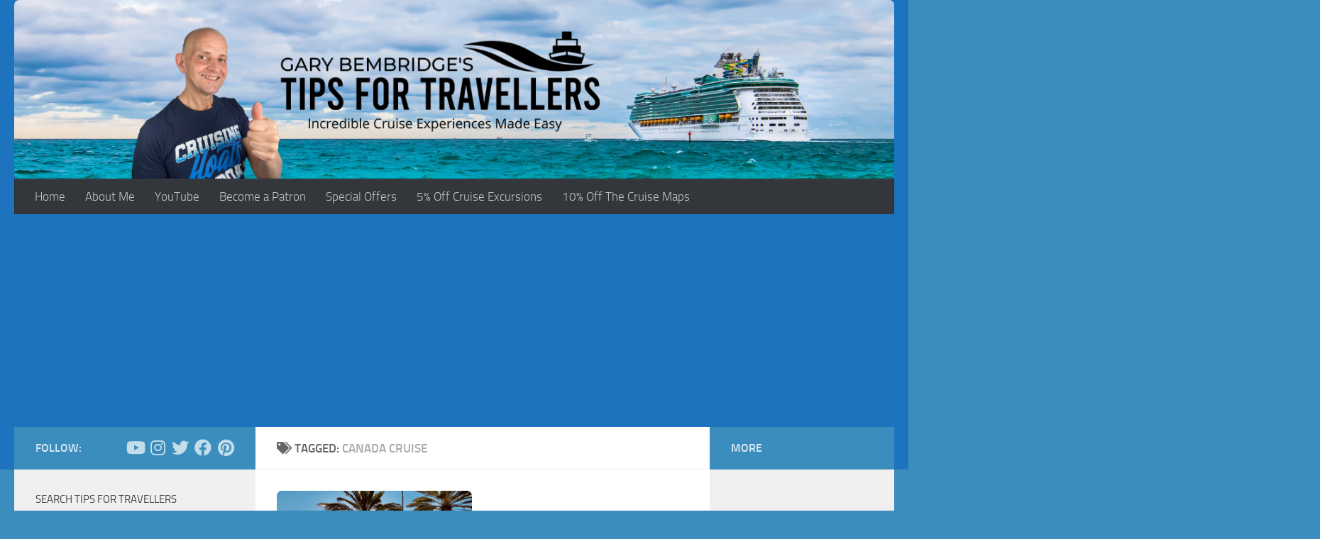

--- FILE ---
content_type: text/html; charset=UTF-8
request_url: https://www.tipsfortravellers.com/tag/canada-cruise/
body_size: 18175
content:
<!DOCTYPE html>
<html class="no-js" lang="en-US">
<head>
  <meta charset="UTF-8">
  <meta name="viewport" content="width=device-width, initial-scale=1.0">
  <link rel="profile" href="https://gmpg.org/xfn/11" />
  <link rel="pingback" href="https://www.tipsfortravellers.com/xmlrpc.php">

  <meta name='robots' content='index, follow, max-image-preview:large, max-snippet:-1, max-video-preview:-1' />
	<style>img:is([sizes="auto" i], [sizes^="auto," i]) { contain-intrinsic-size: 3000px 1500px }</style>
	<script>document.documentElement.className = document.documentElement.className.replace("no-js","js");</script>

	<!-- This site is optimized with the Yoast SEO Premium plugin v26.7 (Yoast SEO v26.7) - https://yoast.com/wordpress/plugins/seo/ -->
	<title>canada cruise Archives - Tips For Travellers</title>
	<link rel="canonical" href="https://www.tipsfortravellers.com/tag/canada-cruise/" />
	<meta property="og:locale" content="en_US" />
	<meta property="og:type" content="article" />
	<meta property="og:title" content="canada cruise Archives" />
	<meta property="og:url" content="https://www.tipsfortravellers.com/tag/canada-cruise/" />
	<meta property="og:site_name" content="Tips For Travellers" />
	<meta name="twitter:card" content="summary_large_image" />
	<meta name="twitter:site" content="@garybembridge" />
	<script type="application/ld+json" class="yoast-schema-graph">{"@context":"https://schema.org","@graph":[{"@type":"CollectionPage","@id":"https://www.tipsfortravellers.com/tag/canada-cruise/","url":"https://www.tipsfortravellers.com/tag/canada-cruise/","name":"canada cruise Archives - Tips For Travellers","isPartOf":{"@id":"https://www.tipsfortravellers.com/#website"},"primaryImageOfPage":{"@id":"https://www.tipsfortravellers.com/tag/canada-cruise/#primaryimage"},"image":{"@id":"https://www.tipsfortravellers.com/tag/canada-cruise/#primaryimage"},"thumbnailUrl":"https://www.tipsfortravellers.com/wp-content/uploads/2020/01/nominated-people-walking-by-the-princess-cruises-cruise-ship-docked-in-san-diego-bay-next-to-some_t20_0x0b8w-min-scaled.jpg","inLanguage":"en-US"},{"@type":"ImageObject","inLanguage":"en-US","@id":"https://www.tipsfortravellers.com/tag/canada-cruise/#primaryimage","url":"https://www.tipsfortravellers.com/wp-content/uploads/2020/01/nominated-people-walking-by-the-princess-cruises-cruise-ship-docked-in-san-diego-bay-next-to-some_t20_0x0b8w-min-scaled.jpg","contentUrl":"https://www.tipsfortravellers.com/wp-content/uploads/2020/01/nominated-people-walking-by-the-princess-cruises-cruise-ship-docked-in-san-diego-bay-next-to-some_t20_0x0b8w-min-scaled.jpg","width":2560,"height":1920},{"@type":"WebSite","@id":"https://www.tipsfortravellers.com/#website","url":"https://www.tipsfortravellers.com/","name":"Tips For Travellers","description":"Making It Fun &amp; Easy To Discover, Plan &amp; Enjoy Incredible Cruise Vacations","publisher":{"@id":"https://www.tipsfortravellers.com/#/schema/person/d7f07647ee4a06a0e3dda128de6f6a94"},"potentialAction":[{"@type":"SearchAction","target":{"@type":"EntryPoint","urlTemplate":"https://www.tipsfortravellers.com/?s={search_term_string}"},"query-input":{"@type":"PropertyValueSpecification","valueRequired":true,"valueName":"search_term_string"}}],"inLanguage":"en-US"},{"@type":["Person","Organization"],"@id":"https://www.tipsfortravellers.com/#/schema/person/d7f07647ee4a06a0e3dda128de6f6a94","name":"Gary Bembridge","image":{"@type":"ImageObject","inLanguage":"en-US","@id":"https://www.tipsfortravellers.com/#/schema/person/image/","url":"https://www.tipsfortravellers.com/wp-content/uploads/2022/06/IMG_9318-scaled.jpg","contentUrl":"https://www.tipsfortravellers.com/wp-content/uploads/2022/06/IMG_9318-scaled.jpg","width":2560,"height":1920,"caption":"Gary Bembridge"},"logo":{"@id":"https://www.tipsfortravellers.com/#/schema/person/image/"},"description":"In 2005, I launched Tips for Travellers to make it easy and fun for people to discover, plan and enjoy incredible cruise vacations based on my first-hand advice and tips from going on well over 100 and counting cruises. I have most subscribed to cruise-focused vlogger channel on YouTube.","sameAs":["https://www.tipsfortravellers.com","http://www.facebook.com/tipsfortravellers","https://www.instagram.com/garybembridge","https://x.com/https://www.twitter.com/garybembridge","https://www.youtube.com/tipsfortravellers"]}]}</script>
	<!-- / Yoast SEO Premium plugin. -->


<link rel='dns-prefetch' href='//platform-api.sharethis.com' />
<link rel='dns-prefetch' href='//stats.wp.com' />
<link rel='dns-prefetch' href='//cdn.openshareweb.com' />
<link rel='dns-prefetch' href='//cdn.shareaholic.net' />
<link rel='dns-prefetch' href='//www.shareaholic.net' />
<link rel='dns-prefetch' href='//analytics.shareaholic.com' />
<link rel='dns-prefetch' href='//recs.shareaholic.com' />
<link rel='dns-prefetch' href='//partner.shareaholic.com' />
<link rel='dns-prefetch' href='//v0.wordpress.com' />
<link rel='dns-prefetch' href='//jetpack.wordpress.com' />
<link rel='dns-prefetch' href='//s0.wp.com' />
<link rel='dns-prefetch' href='//public-api.wordpress.com' />
<link rel='dns-prefetch' href='//0.gravatar.com' />
<link rel='dns-prefetch' href='//1.gravatar.com' />
<link rel='dns-prefetch' href='//2.gravatar.com' />
<link rel="alternate" type="application/rss+xml" title="Tips For Travellers &raquo; Feed" href="https://www.tipsfortravellers.com/feed/" />
<link rel="alternate" type="application/rss+xml" title="Tips For Travellers &raquo; Comments Feed" href="https://www.tipsfortravellers.com/comments/feed/" />
<link rel="alternate" type="application/rss+xml" title="Tips For Travellers &raquo; canada cruise Tag Feed" href="https://www.tipsfortravellers.com/tag/canada-cruise/feed/" />
<!-- Shareaholic - https://www.shareaholic.com -->
<link rel='preload' href='//cdn.shareaholic.net/assets/pub/shareaholic.js' as='script'/>
<script data-no-minify='1' data-cfasync='false'>
_SHR_SETTINGS = {"endpoints":{"local_recs_url":"https:\/\/www.tipsfortravellers.com\/wp-admin\/admin-ajax.php?action=shareaholic_permalink_related","ajax_url":"https:\/\/www.tipsfortravellers.com\/wp-admin\/admin-ajax.php","share_counts_url":"https:\/\/www.tipsfortravellers.com\/wp-admin\/admin-ajax.php?action=shareaholic_share_counts_api"},"site_id":"da4724ad913eb0d19586df0bfd362cc3"};
</script>
<script data-no-minify='1' data-cfasync='false' src='//cdn.shareaholic.net/assets/pub/shareaholic.js' data-shr-siteid='da4724ad913eb0d19586df0bfd362cc3' async ></script>

<!-- Shareaholic Content Tags -->
<meta name='shareaholic:site_name' content='Tips For Travellers' />
<meta name='shareaholic:language' content='en-US' />
<meta name='shareaholic:article_visibility' content='private' />
<meta name='shareaholic:site_id' content='da4724ad913eb0d19586df0bfd362cc3' />
<meta name='shareaholic:wp_version' content='9.7.13' />

<!-- Shareaholic Content Tags End -->
		<!-- This site uses the Google Analytics by MonsterInsights plugin v9.11.1 - Using Analytics tracking - https://www.monsterinsights.com/ -->
							<script src="//www.googletagmanager.com/gtag/js?id=G-7TNL5CNSZW"  data-cfasync="false" data-wpfc-render="false" async></script>
			<script data-cfasync="false" data-wpfc-render="false">
				var mi_version = '9.11.1';
				var mi_track_user = true;
				var mi_no_track_reason = '';
								var MonsterInsightsDefaultLocations = {"page_location":"https:\/\/www.tipsfortravellers.com\/tag\/canada-cruise\/"};
								if ( typeof MonsterInsightsPrivacyGuardFilter === 'function' ) {
					var MonsterInsightsLocations = (typeof MonsterInsightsExcludeQuery === 'object') ? MonsterInsightsPrivacyGuardFilter( MonsterInsightsExcludeQuery ) : MonsterInsightsPrivacyGuardFilter( MonsterInsightsDefaultLocations );
				} else {
					var MonsterInsightsLocations = (typeof MonsterInsightsExcludeQuery === 'object') ? MonsterInsightsExcludeQuery : MonsterInsightsDefaultLocations;
				}

								var disableStrs = [
										'ga-disable-G-7TNL5CNSZW',
									];

				/* Function to detect opted out users */
				function __gtagTrackerIsOptedOut() {
					for (var index = 0; index < disableStrs.length; index++) {
						if (document.cookie.indexOf(disableStrs[index] + '=true') > -1) {
							return true;
						}
					}

					return false;
				}

				/* Disable tracking if the opt-out cookie exists. */
				if (__gtagTrackerIsOptedOut()) {
					for (var index = 0; index < disableStrs.length; index++) {
						window[disableStrs[index]] = true;
					}
				}

				/* Opt-out function */
				function __gtagTrackerOptout() {
					for (var index = 0; index < disableStrs.length; index++) {
						document.cookie = disableStrs[index] + '=true; expires=Thu, 31 Dec 2099 23:59:59 UTC; path=/';
						window[disableStrs[index]] = true;
					}
				}

				if ('undefined' === typeof gaOptout) {
					function gaOptout() {
						__gtagTrackerOptout();
					}
				}
								window.dataLayer = window.dataLayer || [];

				window.MonsterInsightsDualTracker = {
					helpers: {},
					trackers: {},
				};
				if (mi_track_user) {
					function __gtagDataLayer() {
						dataLayer.push(arguments);
					}

					function __gtagTracker(type, name, parameters) {
						if (!parameters) {
							parameters = {};
						}

						if (parameters.send_to) {
							__gtagDataLayer.apply(null, arguments);
							return;
						}

						if (type === 'event') {
														parameters.send_to = monsterinsights_frontend.v4_id;
							var hookName = name;
							if (typeof parameters['event_category'] !== 'undefined') {
								hookName = parameters['event_category'] + ':' + name;
							}

							if (typeof MonsterInsightsDualTracker.trackers[hookName] !== 'undefined') {
								MonsterInsightsDualTracker.trackers[hookName](parameters);
							} else {
								__gtagDataLayer('event', name, parameters);
							}
							
						} else {
							__gtagDataLayer.apply(null, arguments);
						}
					}

					__gtagTracker('js', new Date());
					__gtagTracker('set', {
						'developer_id.dZGIzZG': true,
											});
					if ( MonsterInsightsLocations.page_location ) {
						__gtagTracker('set', MonsterInsightsLocations);
					}
										__gtagTracker('config', 'G-7TNL5CNSZW', {"forceSSL":"true","link_attribution":"true"} );
										window.gtag = __gtagTracker;										(function () {
						/* https://developers.google.com/analytics/devguides/collection/analyticsjs/ */
						/* ga and __gaTracker compatibility shim. */
						var noopfn = function () {
							return null;
						};
						var newtracker = function () {
							return new Tracker();
						};
						var Tracker = function () {
							return null;
						};
						var p = Tracker.prototype;
						p.get = noopfn;
						p.set = noopfn;
						p.send = function () {
							var args = Array.prototype.slice.call(arguments);
							args.unshift('send');
							__gaTracker.apply(null, args);
						};
						var __gaTracker = function () {
							var len = arguments.length;
							if (len === 0) {
								return;
							}
							var f = arguments[len - 1];
							if (typeof f !== 'object' || f === null || typeof f.hitCallback !== 'function') {
								if ('send' === arguments[0]) {
									var hitConverted, hitObject = false, action;
									if ('event' === arguments[1]) {
										if ('undefined' !== typeof arguments[3]) {
											hitObject = {
												'eventAction': arguments[3],
												'eventCategory': arguments[2],
												'eventLabel': arguments[4],
												'value': arguments[5] ? arguments[5] : 1,
											}
										}
									}
									if ('pageview' === arguments[1]) {
										if ('undefined' !== typeof arguments[2]) {
											hitObject = {
												'eventAction': 'page_view',
												'page_path': arguments[2],
											}
										}
									}
									if (typeof arguments[2] === 'object') {
										hitObject = arguments[2];
									}
									if (typeof arguments[5] === 'object') {
										Object.assign(hitObject, arguments[5]);
									}
									if ('undefined' !== typeof arguments[1].hitType) {
										hitObject = arguments[1];
										if ('pageview' === hitObject.hitType) {
											hitObject.eventAction = 'page_view';
										}
									}
									if (hitObject) {
										action = 'timing' === arguments[1].hitType ? 'timing_complete' : hitObject.eventAction;
										hitConverted = mapArgs(hitObject);
										__gtagTracker('event', action, hitConverted);
									}
								}
								return;
							}

							function mapArgs(args) {
								var arg, hit = {};
								var gaMap = {
									'eventCategory': 'event_category',
									'eventAction': 'event_action',
									'eventLabel': 'event_label',
									'eventValue': 'event_value',
									'nonInteraction': 'non_interaction',
									'timingCategory': 'event_category',
									'timingVar': 'name',
									'timingValue': 'value',
									'timingLabel': 'event_label',
									'page': 'page_path',
									'location': 'page_location',
									'title': 'page_title',
									'referrer' : 'page_referrer',
								};
								for (arg in args) {
																		if (!(!args.hasOwnProperty(arg) || !gaMap.hasOwnProperty(arg))) {
										hit[gaMap[arg]] = args[arg];
									} else {
										hit[arg] = args[arg];
									}
								}
								return hit;
							}

							try {
								f.hitCallback();
							} catch (ex) {
							}
						};
						__gaTracker.create = newtracker;
						__gaTracker.getByName = newtracker;
						__gaTracker.getAll = function () {
							return [];
						};
						__gaTracker.remove = noopfn;
						__gaTracker.loaded = true;
						window['__gaTracker'] = __gaTracker;
					})();
									} else {
										console.log("");
					(function () {
						function __gtagTracker() {
							return null;
						}

						window['__gtagTracker'] = __gtagTracker;
						window['gtag'] = __gtagTracker;
					})();
									}
			</script>
							<!-- / Google Analytics by MonsterInsights -->
		<script>
window._wpemojiSettings = {"baseUrl":"https:\/\/s.w.org\/images\/core\/emoji\/16.0.1\/72x72\/","ext":".png","svgUrl":"https:\/\/s.w.org\/images\/core\/emoji\/16.0.1\/svg\/","svgExt":".svg","source":{"concatemoji":"https:\/\/www.tipsfortravellers.com\/wp-includes\/js\/wp-emoji-release.min.js?ver=6.8.3"}};
/*! This file is auto-generated */
!function(s,n){var o,i,e;function c(e){try{var t={supportTests:e,timestamp:(new Date).valueOf()};sessionStorage.setItem(o,JSON.stringify(t))}catch(e){}}function p(e,t,n){e.clearRect(0,0,e.canvas.width,e.canvas.height),e.fillText(t,0,0);var t=new Uint32Array(e.getImageData(0,0,e.canvas.width,e.canvas.height).data),a=(e.clearRect(0,0,e.canvas.width,e.canvas.height),e.fillText(n,0,0),new Uint32Array(e.getImageData(0,0,e.canvas.width,e.canvas.height).data));return t.every(function(e,t){return e===a[t]})}function u(e,t){e.clearRect(0,0,e.canvas.width,e.canvas.height),e.fillText(t,0,0);for(var n=e.getImageData(16,16,1,1),a=0;a<n.data.length;a++)if(0!==n.data[a])return!1;return!0}function f(e,t,n,a){switch(t){case"flag":return n(e,"\ud83c\udff3\ufe0f\u200d\u26a7\ufe0f","\ud83c\udff3\ufe0f\u200b\u26a7\ufe0f")?!1:!n(e,"\ud83c\udde8\ud83c\uddf6","\ud83c\udde8\u200b\ud83c\uddf6")&&!n(e,"\ud83c\udff4\udb40\udc67\udb40\udc62\udb40\udc65\udb40\udc6e\udb40\udc67\udb40\udc7f","\ud83c\udff4\u200b\udb40\udc67\u200b\udb40\udc62\u200b\udb40\udc65\u200b\udb40\udc6e\u200b\udb40\udc67\u200b\udb40\udc7f");case"emoji":return!a(e,"\ud83e\udedf")}return!1}function g(e,t,n,a){var r="undefined"!=typeof WorkerGlobalScope&&self instanceof WorkerGlobalScope?new OffscreenCanvas(300,150):s.createElement("canvas"),o=r.getContext("2d",{willReadFrequently:!0}),i=(o.textBaseline="top",o.font="600 32px Arial",{});return e.forEach(function(e){i[e]=t(o,e,n,a)}),i}function t(e){var t=s.createElement("script");t.src=e,t.defer=!0,s.head.appendChild(t)}"undefined"!=typeof Promise&&(o="wpEmojiSettingsSupports",i=["flag","emoji"],n.supports={everything:!0,everythingExceptFlag:!0},e=new Promise(function(e){s.addEventListener("DOMContentLoaded",e,{once:!0})}),new Promise(function(t){var n=function(){try{var e=JSON.parse(sessionStorage.getItem(o));if("object"==typeof e&&"number"==typeof e.timestamp&&(new Date).valueOf()<e.timestamp+604800&&"object"==typeof e.supportTests)return e.supportTests}catch(e){}return null}();if(!n){if("undefined"!=typeof Worker&&"undefined"!=typeof OffscreenCanvas&&"undefined"!=typeof URL&&URL.createObjectURL&&"undefined"!=typeof Blob)try{var e="postMessage("+g.toString()+"("+[JSON.stringify(i),f.toString(),p.toString(),u.toString()].join(",")+"));",a=new Blob([e],{type:"text/javascript"}),r=new Worker(URL.createObjectURL(a),{name:"wpTestEmojiSupports"});return void(r.onmessage=function(e){c(n=e.data),r.terminate(),t(n)})}catch(e){}c(n=g(i,f,p,u))}t(n)}).then(function(e){for(var t in e)n.supports[t]=e[t],n.supports.everything=n.supports.everything&&n.supports[t],"flag"!==t&&(n.supports.everythingExceptFlag=n.supports.everythingExceptFlag&&n.supports[t]);n.supports.everythingExceptFlag=n.supports.everythingExceptFlag&&!n.supports.flag,n.DOMReady=!1,n.readyCallback=function(){n.DOMReady=!0}}).then(function(){return e}).then(function(){var e;n.supports.everything||(n.readyCallback(),(e=n.source||{}).concatemoji?t(e.concatemoji):e.wpemoji&&e.twemoji&&(t(e.twemoji),t(e.wpemoji)))}))}((window,document),window._wpemojiSettings);
</script>
<style id='wp-emoji-styles-inline-css'>

	img.wp-smiley, img.emoji {
		display: inline !important;
		border: none !important;
		box-shadow: none !important;
		height: 1em !important;
		width: 1em !important;
		margin: 0 0.07em !important;
		vertical-align: -0.1em !important;
		background: none !important;
		padding: 0 !important;
	}
</style>
<link rel='stylesheet' id='wp-block-library-css' href='https://www.tipsfortravellers.com/wp-includes/css/dist/block-library/style.min.css?ver=6.8.3' media='all' />
<style id='classic-theme-styles-inline-css'>
/*! This file is auto-generated */
.wp-block-button__link{color:#fff;background-color:#32373c;border-radius:9999px;box-shadow:none;text-decoration:none;padding:calc(.667em + 2px) calc(1.333em + 2px);font-size:1.125em}.wp-block-file__button{background:#32373c;color:#fff;text-decoration:none}
</style>
<link rel='stylesheet' id='mediaelement-css' href='https://www.tipsfortravellers.com/wp-includes/js/mediaelement/mediaelementplayer-legacy.min.css?ver=4.2.17' media='all' />
<link rel='stylesheet' id='wp-mediaelement-css' href='https://www.tipsfortravellers.com/wp-includes/js/mediaelement/wp-mediaelement.min.css?ver=6.8.3' media='all' />
<style id='jetpack-sharing-buttons-style-inline-css'>
.jetpack-sharing-buttons__services-list{display:flex;flex-direction:row;flex-wrap:wrap;gap:0;list-style-type:none;margin:5px;padding:0}.jetpack-sharing-buttons__services-list.has-small-icon-size{font-size:12px}.jetpack-sharing-buttons__services-list.has-normal-icon-size{font-size:16px}.jetpack-sharing-buttons__services-list.has-large-icon-size{font-size:24px}.jetpack-sharing-buttons__services-list.has-huge-icon-size{font-size:36px}@media print{.jetpack-sharing-buttons__services-list{display:none!important}}.editor-styles-wrapper .wp-block-jetpack-sharing-buttons{gap:0;padding-inline-start:0}ul.jetpack-sharing-buttons__services-list.has-background{padding:1.25em 2.375em}
</style>
<style id='global-styles-inline-css'>
:root{--wp--preset--aspect-ratio--square: 1;--wp--preset--aspect-ratio--4-3: 4/3;--wp--preset--aspect-ratio--3-4: 3/4;--wp--preset--aspect-ratio--3-2: 3/2;--wp--preset--aspect-ratio--2-3: 2/3;--wp--preset--aspect-ratio--16-9: 16/9;--wp--preset--aspect-ratio--9-16: 9/16;--wp--preset--color--black: #000000;--wp--preset--color--cyan-bluish-gray: #abb8c3;--wp--preset--color--white: #ffffff;--wp--preset--color--pale-pink: #f78da7;--wp--preset--color--vivid-red: #cf2e2e;--wp--preset--color--luminous-vivid-orange: #ff6900;--wp--preset--color--luminous-vivid-amber: #fcb900;--wp--preset--color--light-green-cyan: #7bdcb5;--wp--preset--color--vivid-green-cyan: #00d084;--wp--preset--color--pale-cyan-blue: #8ed1fc;--wp--preset--color--vivid-cyan-blue: #0693e3;--wp--preset--color--vivid-purple: #9b51e0;--wp--preset--gradient--vivid-cyan-blue-to-vivid-purple: linear-gradient(135deg,rgba(6,147,227,1) 0%,rgb(155,81,224) 100%);--wp--preset--gradient--light-green-cyan-to-vivid-green-cyan: linear-gradient(135deg,rgb(122,220,180) 0%,rgb(0,208,130) 100%);--wp--preset--gradient--luminous-vivid-amber-to-luminous-vivid-orange: linear-gradient(135deg,rgba(252,185,0,1) 0%,rgba(255,105,0,1) 100%);--wp--preset--gradient--luminous-vivid-orange-to-vivid-red: linear-gradient(135deg,rgba(255,105,0,1) 0%,rgb(207,46,46) 100%);--wp--preset--gradient--very-light-gray-to-cyan-bluish-gray: linear-gradient(135deg,rgb(238,238,238) 0%,rgb(169,184,195) 100%);--wp--preset--gradient--cool-to-warm-spectrum: linear-gradient(135deg,rgb(74,234,220) 0%,rgb(151,120,209) 20%,rgb(207,42,186) 40%,rgb(238,44,130) 60%,rgb(251,105,98) 80%,rgb(254,248,76) 100%);--wp--preset--gradient--blush-light-purple: linear-gradient(135deg,rgb(255,206,236) 0%,rgb(152,150,240) 100%);--wp--preset--gradient--blush-bordeaux: linear-gradient(135deg,rgb(254,205,165) 0%,rgb(254,45,45) 50%,rgb(107,0,62) 100%);--wp--preset--gradient--luminous-dusk: linear-gradient(135deg,rgb(255,203,112) 0%,rgb(199,81,192) 50%,rgb(65,88,208) 100%);--wp--preset--gradient--pale-ocean: linear-gradient(135deg,rgb(255,245,203) 0%,rgb(182,227,212) 50%,rgb(51,167,181) 100%);--wp--preset--gradient--electric-grass: linear-gradient(135deg,rgb(202,248,128) 0%,rgb(113,206,126) 100%);--wp--preset--gradient--midnight: linear-gradient(135deg,rgb(2,3,129) 0%,rgb(40,116,252) 100%);--wp--preset--font-size--small: 13px;--wp--preset--font-size--medium: 20px;--wp--preset--font-size--large: 36px;--wp--preset--font-size--x-large: 42px;--wp--preset--spacing--20: 0.44rem;--wp--preset--spacing--30: 0.67rem;--wp--preset--spacing--40: 1rem;--wp--preset--spacing--50: 1.5rem;--wp--preset--spacing--60: 2.25rem;--wp--preset--spacing--70: 3.38rem;--wp--preset--spacing--80: 5.06rem;--wp--preset--shadow--natural: 6px 6px 9px rgba(0, 0, 0, 0.2);--wp--preset--shadow--deep: 12px 12px 50px rgba(0, 0, 0, 0.4);--wp--preset--shadow--sharp: 6px 6px 0px rgba(0, 0, 0, 0.2);--wp--preset--shadow--outlined: 6px 6px 0px -3px rgba(255, 255, 255, 1), 6px 6px rgba(0, 0, 0, 1);--wp--preset--shadow--crisp: 6px 6px 0px rgba(0, 0, 0, 1);}:where(.is-layout-flex){gap: 0.5em;}:where(.is-layout-grid){gap: 0.5em;}body .is-layout-flex{display: flex;}.is-layout-flex{flex-wrap: wrap;align-items: center;}.is-layout-flex > :is(*, div){margin: 0;}body .is-layout-grid{display: grid;}.is-layout-grid > :is(*, div){margin: 0;}:where(.wp-block-columns.is-layout-flex){gap: 2em;}:where(.wp-block-columns.is-layout-grid){gap: 2em;}:where(.wp-block-post-template.is-layout-flex){gap: 1.25em;}:where(.wp-block-post-template.is-layout-grid){gap: 1.25em;}.has-black-color{color: var(--wp--preset--color--black) !important;}.has-cyan-bluish-gray-color{color: var(--wp--preset--color--cyan-bluish-gray) !important;}.has-white-color{color: var(--wp--preset--color--white) !important;}.has-pale-pink-color{color: var(--wp--preset--color--pale-pink) !important;}.has-vivid-red-color{color: var(--wp--preset--color--vivid-red) !important;}.has-luminous-vivid-orange-color{color: var(--wp--preset--color--luminous-vivid-orange) !important;}.has-luminous-vivid-amber-color{color: var(--wp--preset--color--luminous-vivid-amber) !important;}.has-light-green-cyan-color{color: var(--wp--preset--color--light-green-cyan) !important;}.has-vivid-green-cyan-color{color: var(--wp--preset--color--vivid-green-cyan) !important;}.has-pale-cyan-blue-color{color: var(--wp--preset--color--pale-cyan-blue) !important;}.has-vivid-cyan-blue-color{color: var(--wp--preset--color--vivid-cyan-blue) !important;}.has-vivid-purple-color{color: var(--wp--preset--color--vivid-purple) !important;}.has-black-background-color{background-color: var(--wp--preset--color--black) !important;}.has-cyan-bluish-gray-background-color{background-color: var(--wp--preset--color--cyan-bluish-gray) !important;}.has-white-background-color{background-color: var(--wp--preset--color--white) !important;}.has-pale-pink-background-color{background-color: var(--wp--preset--color--pale-pink) !important;}.has-vivid-red-background-color{background-color: var(--wp--preset--color--vivid-red) !important;}.has-luminous-vivid-orange-background-color{background-color: var(--wp--preset--color--luminous-vivid-orange) !important;}.has-luminous-vivid-amber-background-color{background-color: var(--wp--preset--color--luminous-vivid-amber) !important;}.has-light-green-cyan-background-color{background-color: var(--wp--preset--color--light-green-cyan) !important;}.has-vivid-green-cyan-background-color{background-color: var(--wp--preset--color--vivid-green-cyan) !important;}.has-pale-cyan-blue-background-color{background-color: var(--wp--preset--color--pale-cyan-blue) !important;}.has-vivid-cyan-blue-background-color{background-color: var(--wp--preset--color--vivid-cyan-blue) !important;}.has-vivid-purple-background-color{background-color: var(--wp--preset--color--vivid-purple) !important;}.has-black-border-color{border-color: var(--wp--preset--color--black) !important;}.has-cyan-bluish-gray-border-color{border-color: var(--wp--preset--color--cyan-bluish-gray) !important;}.has-white-border-color{border-color: var(--wp--preset--color--white) !important;}.has-pale-pink-border-color{border-color: var(--wp--preset--color--pale-pink) !important;}.has-vivid-red-border-color{border-color: var(--wp--preset--color--vivid-red) !important;}.has-luminous-vivid-orange-border-color{border-color: var(--wp--preset--color--luminous-vivid-orange) !important;}.has-luminous-vivid-amber-border-color{border-color: var(--wp--preset--color--luminous-vivid-amber) !important;}.has-light-green-cyan-border-color{border-color: var(--wp--preset--color--light-green-cyan) !important;}.has-vivid-green-cyan-border-color{border-color: var(--wp--preset--color--vivid-green-cyan) !important;}.has-pale-cyan-blue-border-color{border-color: var(--wp--preset--color--pale-cyan-blue) !important;}.has-vivid-cyan-blue-border-color{border-color: var(--wp--preset--color--vivid-cyan-blue) !important;}.has-vivid-purple-border-color{border-color: var(--wp--preset--color--vivid-purple) !important;}.has-vivid-cyan-blue-to-vivid-purple-gradient-background{background: var(--wp--preset--gradient--vivid-cyan-blue-to-vivid-purple) !important;}.has-light-green-cyan-to-vivid-green-cyan-gradient-background{background: var(--wp--preset--gradient--light-green-cyan-to-vivid-green-cyan) !important;}.has-luminous-vivid-amber-to-luminous-vivid-orange-gradient-background{background: var(--wp--preset--gradient--luminous-vivid-amber-to-luminous-vivid-orange) !important;}.has-luminous-vivid-orange-to-vivid-red-gradient-background{background: var(--wp--preset--gradient--luminous-vivid-orange-to-vivid-red) !important;}.has-very-light-gray-to-cyan-bluish-gray-gradient-background{background: var(--wp--preset--gradient--very-light-gray-to-cyan-bluish-gray) !important;}.has-cool-to-warm-spectrum-gradient-background{background: var(--wp--preset--gradient--cool-to-warm-spectrum) !important;}.has-blush-light-purple-gradient-background{background: var(--wp--preset--gradient--blush-light-purple) !important;}.has-blush-bordeaux-gradient-background{background: var(--wp--preset--gradient--blush-bordeaux) !important;}.has-luminous-dusk-gradient-background{background: var(--wp--preset--gradient--luminous-dusk) !important;}.has-pale-ocean-gradient-background{background: var(--wp--preset--gradient--pale-ocean) !important;}.has-electric-grass-gradient-background{background: var(--wp--preset--gradient--electric-grass) !important;}.has-midnight-gradient-background{background: var(--wp--preset--gradient--midnight) !important;}.has-small-font-size{font-size: var(--wp--preset--font-size--small) !important;}.has-medium-font-size{font-size: var(--wp--preset--font-size--medium) !important;}.has-large-font-size{font-size: var(--wp--preset--font-size--large) !important;}.has-x-large-font-size{font-size: var(--wp--preset--font-size--x-large) !important;}
:where(.wp-block-post-template.is-layout-flex){gap: 1.25em;}:where(.wp-block-post-template.is-layout-grid){gap: 1.25em;}
:where(.wp-block-columns.is-layout-flex){gap: 2em;}:where(.wp-block-columns.is-layout-grid){gap: 2em;}
:root :where(.wp-block-pullquote){font-size: 1.5em;line-height: 1.6;}
</style>
<link rel='stylesheet' id='adsns_css-css' href='https://www.tipsfortravellers.com/wp-content/plugins/adsense-plugin/css/adsns.css?ver=1.50' media='all' />
<link rel='stylesheet' id='cntctfrm_form_style-css' href='https://www.tipsfortravellers.com/wp-content/plugins/contact-form-plugin/css/form_style.css?ver=4.3.6' media='all' />
<link rel='stylesheet' id='social-widget-css' href='https://www.tipsfortravellers.com/wp-content/plugins/social-media-widget/social_widget.css?ver=6.8.3' media='all' />
<link rel='stylesheet' id='hueman-main-style-css' href='https://www.tipsfortravellers.com/wp-content/themes/hueman/assets/front/css/main.min.css?ver=3.7.27' media='all' />
<style id='hueman-main-style-inline-css'>
body { font-size:1.06rem; }@media only screen and (min-width: 720px) {
        .nav > li { font-size:1.06rem; }
      }::selection { background-color: #3b8dbd; }
::-moz-selection { background-color: #3b8dbd; }a,a>span.hu-external::after,.themeform label .required,#flexslider-featured .flex-direction-nav .flex-next:hover,#flexslider-featured .flex-direction-nav .flex-prev:hover,.post-hover:hover .post-title a,.post-title a:hover,.sidebar.s1 .post-nav li a:hover i,.content .post-nav li a:hover i,.post-related a:hover,.sidebar.s1 .widget_rss ul li a,#footer .widget_rss ul li a,.sidebar.s1 .widget_calendar a,#footer .widget_calendar a,.sidebar.s1 .alx-tab .tab-item-category a,.sidebar.s1 .alx-posts .post-item-category a,.sidebar.s1 .alx-tab li:hover .tab-item-title a,.sidebar.s1 .alx-tab li:hover .tab-item-comment a,.sidebar.s1 .alx-posts li:hover .post-item-title a,#footer .alx-tab .tab-item-category a,#footer .alx-posts .post-item-category a,#footer .alx-tab li:hover .tab-item-title a,#footer .alx-tab li:hover .tab-item-comment a,#footer .alx-posts li:hover .post-item-title a,.comment-tabs li.active a,.comment-awaiting-moderation,.child-menu a:hover,.child-menu .current_page_item > a,.wp-pagenavi a{ color: #3b8dbd; }input[type="submit"],.themeform button[type="submit"],.sidebar.s1 .sidebar-top,.sidebar.s1 .sidebar-toggle,#flexslider-featured .flex-control-nav li a.flex-active,.post-tags a:hover,.sidebar.s1 .widget_calendar caption,#footer .widget_calendar caption,.author-bio .bio-avatar:after,.commentlist li.bypostauthor > .comment-body:after,.commentlist li.comment-author-admin > .comment-body:after{ background-color: #3b8dbd; }.post-format .format-container { border-color: #3b8dbd; }.sidebar.s1 .alx-tabs-nav li.active a,#footer .alx-tabs-nav li.active a,.comment-tabs li.active a,.wp-pagenavi a:hover,.wp-pagenavi a:active,.wp-pagenavi span.current{ border-bottom-color: #3b8dbd!important; }.sidebar.s2 .post-nav li a:hover i,
.sidebar.s2 .widget_rss ul li a,
.sidebar.s2 .widget_calendar a,
.sidebar.s2 .alx-tab .tab-item-category a,
.sidebar.s2 .alx-posts .post-item-category a,
.sidebar.s2 .alx-tab li:hover .tab-item-title a,
.sidebar.s2 .alx-tab li:hover .tab-item-comment a,
.sidebar.s2 .alx-posts li:hover .post-item-title a { color: #3b8dbd; }
.sidebar.s2 .sidebar-top,.sidebar.s2 .sidebar-toggle,.post-comments,.jp-play-bar,.jp-volume-bar-value,.sidebar.s2 .widget_calendar caption{ background-color: #3b8dbd; }.sidebar.s2 .alx-tabs-nav li.active a { border-bottom-color: #3b8dbd; }
.post-comments::before { border-right-color: #3b8dbd; }
      .search-expand,
              #nav-topbar.nav-container { background-color: #1e73be}@media only screen and (min-width: 720px) {
                #nav-topbar .nav ul { background-color: #1e73be; }
              }.is-scrolled #header .nav-container.desktop-sticky,
              .is-scrolled #header .search-expand { background-color: #1e73be; background-color: rgba(30,115,190,0.90) }.is-scrolled .topbar-transparent #nav-topbar.desktop-sticky .nav ul { background-color: #1e73be; background-color: rgba(30,115,190,0.95) }#header { background-color: #1e73be; }
@media only screen and (min-width: 720px) {
  #nav-header .nav ul { background-color: #1e73be; }
}
        #header #nav-mobile { background-color: #33363b; }.is-scrolled #header #nav-mobile { background-color: #33363b; background-color: rgba(51,54,59,0.90) }#nav-header.nav-container, #main-header-search .search-expand { background-color: #33363b; }
@media only screen and (min-width: 720px) {
  #nav-header .nav ul { background-color: #33363b; }
}
        img { -webkit-border-radius: 7px; border-radius: 7px; }body { background-color: #3b8dbd; }
</style>
<link rel='stylesheet' id='hueman-font-awesome-css' href='https://www.tipsfortravellers.com/wp-content/themes/hueman/assets/front/css/font-awesome.min.css?ver=3.7.27' media='all' />
<link rel='stylesheet' id='tablepress-default-css' href='https://www.tipsfortravellers.com/wp-content/plugins/tablepress/css/build/default.css?ver=3.2.6' media='all' />
<link rel='stylesheet' id='photonic-slider-css' href='https://www.tipsfortravellers.com/wp-content/plugins/photonic/include/ext/splide/splide.min.css?ver=20260101-64713' media='all' />
<link rel='stylesheet' id='photonic-lightbox-css' href='https://www.tipsfortravellers.com/wp-content/plugins/photonic/include/ext/baguettebox/baguettebox.min.css?ver=20260101-64713' media='all' />
<link rel='stylesheet' id='photonic-css' href='https://www.tipsfortravellers.com/wp-content/plugins/photonic/include/css/front-end/core/photonic.min.css?ver=20260101-64713' media='all' />
<style id='photonic-inline-css'>
/* Retrieved from saved CSS */
.photonic-panel { background:  rgb(17,17,17)  !important;

	border-top: none;
	border-right: none;
	border-bottom: none;
	border-left: none;
 }
.photonic-flickr-stream .photonic-pad-photosets { margin: 15px; }
.photonic-flickr-stream .photonic-pad-galleries { margin: 15px; }
.photonic-flickr-stream .photonic-pad-photos { padding: 5px 15px; }
.photonic-google-stream .photonic-pad-photos { padding: 5px 15px; }
.photonic-zenfolio-stream .photonic-pad-photos { padding: 5px 15px; }
.photonic-zenfolio-stream .photonic-pad-photosets { margin: 5px 15px; }
.photonic-instagram-stream .photonic-pad-photos { padding: 5px 15px; }
.photonic-smug-stream .photonic-pad-albums { margin: 15px; }
.photonic-smug-stream .photonic-pad-photos { padding: 5px 15px; }
.photonic-flickr-panel .photonic-pad-photos { padding: 10px 15px; box-sizing: border-box; }
.photonic-smug-panel .photonic-pad-photos { padding: 10px 15px; box-sizing: border-box; }
.photonic-random-layout .photonic-thumb { padding: 2px}
.photonic-masonry-layout .photonic-thumb { padding: 2px}
.photonic-mosaic-layout .photonic-thumb { padding: 2px}
.photonic-ie .photonic-masonry-layout .photonic-level-1, .photonic-ie .photonic-masonry-layout .photonic-level-2 { width: 200px; }

</style>
<script src="https://www.tipsfortravellers.com/wp-content/plugins/google-analytics-for-wordpress/assets/js/frontend-gtag.min.js?ver=9.11.1" id="monsterinsights-frontend-script-js" async data-wp-strategy="async"></script>
<script data-cfasync="false" data-wpfc-render="false" id='monsterinsights-frontend-script-js-extra'>var monsterinsights_frontend = {"js_events_tracking":"true","download_extensions":"doc,pdf,ppt,zip,xls,docx,pptx,xlsx","inbound_paths":"[{\"path\":\"\\\/go\\\/\",\"label\":\"affiliate\"},{\"path\":\"\\\/recommend\\\/\",\"label\":\"affiliate\"}]","home_url":"https:\/\/www.tipsfortravellers.com","hash_tracking":"false","v4_id":"G-7TNL5CNSZW"};</script>
<script src="https://www.tipsfortravellers.com/wp-includes/js/jquery/jquery.min.js?ver=3.7.1" id="jquery-core-js"></script>
<script src="https://www.tipsfortravellers.com/wp-includes/js/jquery/jquery-migrate.min.js?ver=3.4.1" id="jquery-migrate-js"></script>
<script src="//platform-api.sharethis.com/js/sharethis.js#source=googleanalytics-wordpress#product=ga&amp;property=5995d362ab964e0011db154f" id="googleanalytics-platform-sharethis-js"></script>
<link rel="https://api.w.org/" href="https://www.tipsfortravellers.com/wp-json/" /><link rel="alternate" title="JSON" type="application/json" href="https://www.tipsfortravellers.com/wp-json/wp/v2/tags/614" /><link rel="EditURI" type="application/rsd+xml" title="RSD" href="https://www.tipsfortravellers.com/xmlrpc.php?rsd" />
<meta name="generator" content="WordPress 6.8.3" />
<!-- HFCM by 99 Robots - Snippet # 2: Google Site Verification Adsense -->
<script async src="//pagead2.googlesyndication.com/pagead/js/adsbygoogle.js"></script>
<script>
     (adsbygoogle = window.adsbygoogle || []).push({
          google_ad_client: "ca-pub-8084947621366364",
          enable_page_level_ads: true
     });
</script>
<!-- /end HFCM by 99 Robots -->
<!-- HFCM by 99 Robots - Snippet # 3: Adsense Auto Ads -->
<script async src="//pagead2.googlesyndication.com/pagead/js/adsbygoogle.js"></script>
<script>
     (adsbygoogle = window.adsbygoogle || []).push({
          google_ad_client: "ca-pub-8084947621366364",
          enable_page_level_ads: true
     });
</script>
<!-- /end HFCM by 99 Robots -->
		<script type="text/javascript" async defer data-pin-color="red"  data-pin-hover="true"
			src="https://www.tipsfortravellers.com/wp-content/plugins/pinterest-pin-it-button-on-image-hover-and-post/js/pinit.js"></script>
		
<!-- Google Webmaster Tools plugin for WordPress -->
<meta name="google-site-verification" content="55jPbB9BcUkQ6lw0zIvkYdSvUyWSSUL-nRwY9asGbYw" />
	<style>img#wpstats{display:none}</style>
		    <link rel="preload" as="font" type="font/woff2" href="https://www.tipsfortravellers.com/wp-content/themes/hueman/assets/front/webfonts/fa-brands-400.woff2?v=5.15.2" crossorigin="anonymous"/>
    <link rel="preload" as="font" type="font/woff2" href="https://www.tipsfortravellers.com/wp-content/themes/hueman/assets/front/webfonts/fa-regular-400.woff2?v=5.15.2" crossorigin="anonymous"/>
    <link rel="preload" as="font" type="font/woff2" href="https://www.tipsfortravellers.com/wp-content/themes/hueman/assets/front/webfonts/fa-solid-900.woff2?v=5.15.2" crossorigin="anonymous"/>
  <link rel="preload" as="font" type="font/woff" href="https://www.tipsfortravellers.com/wp-content/themes/hueman/assets/front/fonts/titillium-light-webfont.woff" crossorigin="anonymous"/>
<link rel="preload" as="font" type="font/woff" href="https://www.tipsfortravellers.com/wp-content/themes/hueman/assets/front/fonts/titillium-lightitalic-webfont.woff" crossorigin="anonymous"/>
<link rel="preload" as="font" type="font/woff" href="https://www.tipsfortravellers.com/wp-content/themes/hueman/assets/front/fonts/titillium-regular-webfont.woff" crossorigin="anonymous"/>
<link rel="preload" as="font" type="font/woff" href="https://www.tipsfortravellers.com/wp-content/themes/hueman/assets/front/fonts/titillium-regularitalic-webfont.woff" crossorigin="anonymous"/>
<link rel="preload" as="font" type="font/woff" href="https://www.tipsfortravellers.com/wp-content/themes/hueman/assets/front/fonts/titillium-semibold-webfont.woff" crossorigin="anonymous"/>
<style>
  /*  base : fonts
/* ------------------------------------ */
body { font-family: "Titillium", Arial, sans-serif; }
@font-face {
  font-family: 'Titillium';
  src: url('https://www.tipsfortravellers.com/wp-content/themes/hueman/assets/front/fonts/titillium-light-webfont.eot');
  src: url('https://www.tipsfortravellers.com/wp-content/themes/hueman/assets/front/fonts/titillium-light-webfont.svg#titillium-light-webfont') format('svg'),
     url('https://www.tipsfortravellers.com/wp-content/themes/hueman/assets/front/fonts/titillium-light-webfont.eot?#iefix') format('embedded-opentype'),
     url('https://www.tipsfortravellers.com/wp-content/themes/hueman/assets/front/fonts/titillium-light-webfont.woff') format('woff'),
     url('https://www.tipsfortravellers.com/wp-content/themes/hueman/assets/front/fonts/titillium-light-webfont.ttf') format('truetype');
  font-weight: 300;
  font-style: normal;
}
@font-face {
  font-family: 'Titillium';
  src: url('https://www.tipsfortravellers.com/wp-content/themes/hueman/assets/front/fonts/titillium-lightitalic-webfont.eot');
  src: url('https://www.tipsfortravellers.com/wp-content/themes/hueman/assets/front/fonts/titillium-lightitalic-webfont.svg#titillium-lightitalic-webfont') format('svg'),
     url('https://www.tipsfortravellers.com/wp-content/themes/hueman/assets/front/fonts/titillium-lightitalic-webfont.eot?#iefix') format('embedded-opentype'),
     url('https://www.tipsfortravellers.com/wp-content/themes/hueman/assets/front/fonts/titillium-lightitalic-webfont.woff') format('woff'),
     url('https://www.tipsfortravellers.com/wp-content/themes/hueman/assets/front/fonts/titillium-lightitalic-webfont.ttf') format('truetype');
  font-weight: 300;
  font-style: italic;
}
@font-face {
  font-family: 'Titillium';
  src: url('https://www.tipsfortravellers.com/wp-content/themes/hueman/assets/front/fonts/titillium-regular-webfont.eot');
  src: url('https://www.tipsfortravellers.com/wp-content/themes/hueman/assets/front/fonts/titillium-regular-webfont.svg#titillium-regular-webfont') format('svg'),
     url('https://www.tipsfortravellers.com/wp-content/themes/hueman/assets/front/fonts/titillium-regular-webfont.eot?#iefix') format('embedded-opentype'),
     url('https://www.tipsfortravellers.com/wp-content/themes/hueman/assets/front/fonts/titillium-regular-webfont.woff') format('woff'),
     url('https://www.tipsfortravellers.com/wp-content/themes/hueman/assets/front/fonts/titillium-regular-webfont.ttf') format('truetype');
  font-weight: 400;
  font-style: normal;
}
@font-face {
  font-family: 'Titillium';
  src: url('https://www.tipsfortravellers.com/wp-content/themes/hueman/assets/front/fonts/titillium-regularitalic-webfont.eot');
  src: url('https://www.tipsfortravellers.com/wp-content/themes/hueman/assets/front/fonts/titillium-regularitalic-webfont.svg#titillium-regular-webfont') format('svg'),
     url('https://www.tipsfortravellers.com/wp-content/themes/hueman/assets/front/fonts/titillium-regularitalic-webfont.eot?#iefix') format('embedded-opentype'),
     url('https://www.tipsfortravellers.com/wp-content/themes/hueman/assets/front/fonts/titillium-regularitalic-webfont.woff') format('woff'),
     url('https://www.tipsfortravellers.com/wp-content/themes/hueman/assets/front/fonts/titillium-regularitalic-webfont.ttf') format('truetype');
  font-weight: 400;
  font-style: italic;
}
@font-face {
    font-family: 'Titillium';
    src: url('https://www.tipsfortravellers.com/wp-content/themes/hueman/assets/front/fonts/titillium-semibold-webfont.eot');
    src: url('https://www.tipsfortravellers.com/wp-content/themes/hueman/assets/front/fonts/titillium-semibold-webfont.svg#titillium-semibold-webfont') format('svg'),
         url('https://www.tipsfortravellers.com/wp-content/themes/hueman/assets/front/fonts/titillium-semibold-webfont.eot?#iefix') format('embedded-opentype'),
         url('https://www.tipsfortravellers.com/wp-content/themes/hueman/assets/front/fonts/titillium-semibold-webfont.woff') format('woff'),
         url('https://www.tipsfortravellers.com/wp-content/themes/hueman/assets/front/fonts/titillium-semibold-webfont.ttf') format('truetype');
  font-weight: 600;
  font-style: normal;
}
</style>
  <!--[if lt IE 9]>
<script src="https://www.tipsfortravellers.com/wp-content/themes/hueman/assets/front/js/ie/html5shiv-printshiv.min.js"></script>
<script src="https://www.tipsfortravellers.com/wp-content/themes/hueman/assets/front/js/ie/selectivizr.js"></script>
<![endif]-->
<script>
(function() {
	(function (i, s, o, g, r, a, m) {
		i['GoogleAnalyticsObject'] = r;
		i[r] = i[r] || function () {
				(i[r].q = i[r].q || []).push(arguments)
			}, i[r].l = 1 * new Date();
		a = s.createElement(o),
			m = s.getElementsByTagName(o)[0];
		a.async = 1;
		a.src = g;
		m.parentNode.insertBefore(a, m)
	})(window, document, 'script', 'https://google-analytics.com/analytics.js', 'ga');

	ga('create', 'UA-404447-2', 'auto');
			ga('send', 'pageview');
	})();
</script>
		<style id="wp-custom-css">
			.entry { color: #000; }
.entry.excerpt { color: #000; }		</style>
		</head>

<body class="archive tag tag-canada-cruise tag-614 wp-custom-logo wp-embed-responsive wp-theme-hueman col-3cm full-width header-desktop-sticky header-mobile-sticky hueman-3-7-27 chrome">
<div id="wrapper">
  <a class="screen-reader-text skip-link" href="#content">Skip to content</a>
  
  <header id="header" class="main-menu-mobile-on one-mobile-menu main_menu header-ads-desktop  topbar-transparent has-header-img">
        <nav class="nav-container group mobile-menu mobile-sticky " id="nav-mobile" data-menu-id="header-1">
  <div class="mobile-title-logo-in-header"><p class="site-title">                  <a class="custom-logo-link" href="https://www.tipsfortravellers.com/" rel="home" title="Tips For Travellers | Home page"><img src="https://www.tipsfortravellers.com/wp-content/uploads/2022/09/cropped-Tips-for-Travellers-_vector_white_.png" alt="Tips For Travellers" width="4820" height="1182"/></a>                </p></div>
        
                    <!-- <div class="ham__navbar-toggler collapsed" aria-expanded="false">
          <div class="ham__navbar-span-wrapper">
            <span class="ham-toggler-menu__span"></span>
          </div>
        </div> -->
        <button class="ham__navbar-toggler-two collapsed" title="Menu" aria-expanded="false">
          <span class="ham__navbar-span-wrapper">
            <span class="line line-1"></span>
            <span class="line line-2"></span>
            <span class="line line-3"></span>
          </span>
        </button>
            
      <div class="nav-text"></div>
      <div class="nav-wrap container">
                  <ul class="nav container-inner group mobile-search">
                            <li>
                  <form role="search" method="get" class="search-form" action="https://www.tipsfortravellers.com/">
				<label>
					<span class="screen-reader-text">Search for:</span>
					<input type="search" class="search-field" placeholder="Search &hellip;" value="" name="s" />
				</label>
				<input type="submit" class="search-submit" value="Search" />
			</form>                </li>
                      </ul>
                <ul id="menu-nav" class="nav container-inner group"><li id="menu-item-651" class="menu-item menu-item-type-custom menu-item-object-custom menu-item-home menu-item-651"><a href="https://www.tipsfortravellers.com">Home</a></li>
<li id="menu-item-1804" class="menu-item menu-item-type-post_type menu-item-object-page menu-item-1804"><a href="https://www.tipsfortravellers.com/about-gary-bembridge/">About Me</a></li>
<li id="menu-item-7345" class="menu-item menu-item-type-post_type menu-item-object-page menu-item-7345"><a href="https://www.tipsfortravellers.com/youtube/">YouTube</a></li>
<li id="menu-item-14013" class="menu-item menu-item-type-post_type menu-item-object-page menu-item-14013"><a href="https://www.tipsfortravellers.com/become-a-patron-get-exclusive-content/">Become a Patron</a></li>
<li id="menu-item-17211" class="menu-item menu-item-type-post_type menu-item-object-page menu-item-17211"><a href="https://www.tipsfortravellers.com/special-offers/">Special Offers</a></li>
<li id="menu-item-16943" class="menu-item menu-item-type-custom menu-item-object-custom menu-item-16943"><a href="https://www.shoreexcursionsgroup.com/?id=1204135&#038;data=gary@tipsfortravellers.com">5% Off Cruise Excursions</a></li>
<li id="menu-item-16944" class="menu-item menu-item-type-custom menu-item-object-custom menu-item-16944"><a href="https://www.thecruisemaps.com/TFT">10% Off The Cruise Maps</a></li>
</ul>      </div>
</nav><!--/#nav-topbar-->  
  
  <div class="container group">
        <div class="container-inner">

                <div id="header-image-wrap">
              <div class="group hu-pad central-header-zone">
                                                          <div id="header-widgets">
                                                </div><!--/#header-ads-->
                                </div>

              <a href="https://www.tipsfortravellers.com/" rel="home"><img src="https://www.tipsfortravellers.com/wp-content/uploads/2022/09/cropped-TFT-Website-Header-27-Sep-2022-1380-×-280-px.png" width="1380" height="280" alt="" class="new-site-image" srcset="https://www.tipsfortravellers.com/wp-content/uploads/2022/09/cropped-TFT-Website-Header-27-Sep-2022-1380-×-280-px.png 1380w, https://www.tipsfortravellers.com/wp-content/uploads/2022/09/cropped-TFT-Website-Header-27-Sep-2022-1380-×-280-px-300x61.png 300w, https://www.tipsfortravellers.com/wp-content/uploads/2022/09/cropped-TFT-Website-Header-27-Sep-2022-1380-×-280-px-1024x208.png 1024w, https://www.tipsfortravellers.com/wp-content/uploads/2022/09/cropped-TFT-Website-Header-27-Sep-2022-1380-×-280-px-768x156.png 768w, https://www.tipsfortravellers.com/wp-content/uploads/2022/09/cropped-TFT-Website-Header-27-Sep-2022-1380-×-280-px-640x130.png 640w" sizes="(max-width: 1380px) 100vw, 1380px" decoding="async" fetchpriority="high" /></a>          </div>
      
                <nav class="nav-container group desktop-menu " id="nav-header" data-menu-id="header-2">
    <div class="nav-text"><!-- put your mobile menu text here --></div>

  <div class="nav-wrap container">
        <ul id="menu-nav-1" class="nav container-inner group"><li class="menu-item menu-item-type-custom menu-item-object-custom menu-item-home menu-item-651"><a href="https://www.tipsfortravellers.com">Home</a></li>
<li class="menu-item menu-item-type-post_type menu-item-object-page menu-item-1804"><a href="https://www.tipsfortravellers.com/about-gary-bembridge/">About Me</a></li>
<li class="menu-item menu-item-type-post_type menu-item-object-page menu-item-7345"><a href="https://www.tipsfortravellers.com/youtube/">YouTube</a></li>
<li class="menu-item menu-item-type-post_type menu-item-object-page menu-item-14013"><a href="https://www.tipsfortravellers.com/become-a-patron-get-exclusive-content/">Become a Patron</a></li>
<li class="menu-item menu-item-type-post_type menu-item-object-page menu-item-17211"><a href="https://www.tipsfortravellers.com/special-offers/">Special Offers</a></li>
<li class="menu-item menu-item-type-custom menu-item-object-custom menu-item-16943"><a href="https://www.shoreexcursionsgroup.com/?id=1204135&#038;data=gary@tipsfortravellers.com">5% Off Cruise Excursions</a></li>
<li class="menu-item menu-item-type-custom menu-item-object-custom menu-item-16944"><a href="https://www.thecruisemaps.com/TFT">10% Off The Cruise Maps</a></li>
</ul>  </div>
</nav><!--/#nav-header-->      
    </div><!--/.container-inner-->
      </div><!--/.container-->

</header><!--/#header-->
  
  <div class="container" id="page">
    <div class="container-inner">
            <div class="main">
        <div class="main-inner group">
          
              <main class="content" id="content">
              <div class="page-title hu-pad group">
          	    		<h1><i class="fas fa-tags"></i>Tagged: <span>canada cruise </span></h1>
    	
    </div><!--/.page-title-->
          <div class="hu-pad group">
            
  <div id="grid-wrapper" class="post-list group">
    <div class="post-row">        <article id="post-11884" class="group grid-item post-11884 post type-post status-publish format-standard has-post-thumbnail hentry category-cruise-tips tag-alaska-cruise tag-best-places tag-canada-cruise tag-caribbean-cruise tag-cruise tag-cruise-holiday tag-cruise-tips tag-cruise-vacation tag-cruising tag-mediterranean-cruise tag-tips-for-travelers tag-tips-for-travellers tag-travel-tips">
	<div class="post-inner post-hover">
      		<div class="post-thumbnail">
  			<a href="https://www.tipsfortravellers.com/best-places-to-cruise-by-month/">
            				<img width="453" height="340" src="https://www.tipsfortravellers.com/wp-content/uploads/2020/01/nominated-people-walking-by-the-princess-cruises-cruise-ship-docked-in-san-diego-bay-next-to-some_t20_0x0b8w-min-scaled.jpg" class="attachment-thumb-large size-thumb-large wp-post-image" alt="" decoding="async" srcset="https://www.tipsfortravellers.com/wp-content/uploads/2020/01/nominated-people-walking-by-the-princess-cruises-cruise-ship-docked-in-san-diego-bay-next-to-some_t20_0x0b8w-min-scaled.jpg 2560w, https://www.tipsfortravellers.com/wp-content/uploads/2020/01/nominated-people-walking-by-the-princess-cruises-cruise-ship-docked-in-san-diego-bay-next-to-some_t20_0x0b8w-min-300x225.jpg 300w" sizes="(max-width: 453px) 100vw, 453px" />  				  				  				  			</a>
  			  		</div><!--/.post-thumbnail-->
          		<div class="post-meta group">
          			  <p class="post-category"><a href="https://www.tipsfortravellers.com/category/cruise-tips/" rel="category tag">Cruise Tips</a></p>
                  			  <p class="post-date">
  <time class="published updated" datetime="2022-05-31 13:00:46">May 31, 2022</time>
</p>

          		</div><!--/.post-meta-->
    		<h2 class="post-title entry-title">
			<a href="https://www.tipsfortravellers.com/best-places-to-cruise-by-month/" rel="bookmark">Best Places To Cruise Month By Month</a>
		</h2><!--/.post-title-->

				<div class="entry excerpt entry-summary">
			<p>Best Places To Cruise Month By Month? I want to share with you my recommendations on what cruises I think you should do month by month based on the best time to visit a&#46;&#46;&#46;</p>
<div style='display:none;' class='shareaholic-canvas' data-app='share_buttons' data-title='Best Places To Cruise Month By Month' data-link='https://www.tipsfortravellers.com/best-places-to-cruise-by-month/' data-app-id-name='category_below_content'></div>		</div><!--/.entry-->
		
	</div><!--/.post-inner-->
</article><!--/.post-->
    </div>  </div><!--/.post-list-->

<nav class="pagination group">
			<ul class="group">
			<li class="prev left"></li>
			<li class="next right"></li>
		</ul>
	</nav><!--/.pagination-->
          </div><!--/.hu-pad-->
            </main><!--/.content-->
          

	<div class="sidebar s1 collapsed" data-position="left" data-layout="col-3cm" data-sb-id="s1">

		<button class="sidebar-toggle" title="Expand Sidebar"><i class="fas sidebar-toggle-arrows"></i></button>

		<div class="sidebar-content">

			           			<div class="sidebar-top group">
                        <p>Follow:</p>                    <ul class="social-links"><li><a rel="nofollow noopener noreferrer" class="social-tooltip" title="Follow us on Youtube" aria-label="Follow us on Youtube" href="https://www.youtube.com/tipsfortravellers" target="_blank"><i class="fab fa-youtube"></i></a></li><li><a rel="nofollow noopener noreferrer" class="social-tooltip" title="Follow us on Instagram" aria-label="Follow us on Instagram" href="https://www.instagram.com/garybembridge" target="_blank"><i class="fab fa-instagram"></i></a></li><li><a rel="nofollow noopener noreferrer" class="social-tooltip" title="Follow us on Twitter" aria-label="Follow us on Twitter" href="https://www.twitter.com/garybembridge" target="_blank"><i class="fab fa-twitter"></i></a></li><li><a rel="nofollow noopener noreferrer" class="social-tooltip" title="Follow us on Facebook" aria-label="Follow us on Facebook" href="https://www.facebook.com/tipsfortravellers" target="_blank"><i class="fab fa-facebook"></i></a></li><li><a rel="nofollow noopener noreferrer" class="social-tooltip"  title="Follow us on Pinterest" aria-label="Follow us on Pinterest" href="https://www.pinterest.co.uk/bembridge/" target="_blank" ><i class="fab fa-pinterest"></i></a></li></ul>  			</div>
			
			
			
			<div id="search-4" class="widget widget_search"><h3 class="widget-title">Search Tips For Travellers</h3><form role="search" method="get" class="search-form" action="https://www.tipsfortravellers.com/">
				<label>
					<span class="screen-reader-text">Search for:</span>
					<input type="search" class="search-field" placeholder="Search &hellip;" value="" name="s" />
				</label>
				<input type="submit" class="search-submit" value="Search" />
			</form></div><div id="top-posts-2" class="widget widget_top-posts"><h3 class="widget-title">Most Popular Articles:</h3><ul class='widgets-list-layout no-grav'>
<li><a href="https://www.tipsfortravellers.com/best-and-worst-cruise-lines-right-now-according-to-cruisers/" title="Best And Worst Cruise Lines RIGHT NOW According to Cruisers" class="bump-view" data-bump-view="tp"><img loading="lazy" width="40" height="40" src="https://i0.wp.com/www.tipsfortravellers.com/wp-content/uploads/2024/09/Copy-of-2440-Best-Worst-Lines-V2.png?resize=40%2C40&#038;ssl=1" srcset="https://i0.wp.com/www.tipsfortravellers.com/wp-content/uploads/2024/09/Copy-of-2440-Best-Worst-Lines-V2.png?resize=40%2C40&amp;ssl=1 1x, https://i0.wp.com/www.tipsfortravellers.com/wp-content/uploads/2024/09/Copy-of-2440-Best-Worst-Lines-V2.png?resize=60%2C60&amp;ssl=1 1.5x, https://i0.wp.com/www.tipsfortravellers.com/wp-content/uploads/2024/09/Copy-of-2440-Best-Worst-Lines-V2.png?resize=80%2C80&amp;ssl=1 2x, https://i0.wp.com/www.tipsfortravellers.com/wp-content/uploads/2024/09/Copy-of-2440-Best-Worst-Lines-V2.png?resize=120%2C120&amp;ssl=1 3x, https://i0.wp.com/www.tipsfortravellers.com/wp-content/uploads/2024/09/Copy-of-2440-Best-Worst-Lines-V2.png?resize=160%2C160&amp;ssl=1 4x" alt="Best And Worst Cruise Lines RIGHT NOW According to Cruisers" data-pin-nopin="true" class="widgets-list-layout-blavatar" /></a><div class="widgets-list-layout-links">
								<a href="https://www.tipsfortravellers.com/best-and-worst-cruise-lines-right-now-according-to-cruisers/" title="Best And Worst Cruise Lines RIGHT NOW According to Cruisers" class="bump-view" data-bump-view="tp">Best And Worst Cruise Lines RIGHT NOW According to Cruisers</a>
							</div>
							</li><li><a href="https://www.tipsfortravellers.com/the-11-best-cruises-i-think-everyone-should-do-before-they-die/" title="The 11 Best Bucket List Cruises In The World? Here&#039;s What I Think!" class="bump-view" data-bump-view="tp"><img loading="lazy" width="40" height="40" src="https://i0.wp.com/www.tipsfortravellers.com/wp-content/uploads/2022/12/7573308850_fa6506d10f_k.jpg?resize=40%2C40&#038;ssl=1" srcset="https://i0.wp.com/www.tipsfortravellers.com/wp-content/uploads/2022/12/7573308850_fa6506d10f_k.jpg?resize=40%2C40&amp;ssl=1 1x, https://i0.wp.com/www.tipsfortravellers.com/wp-content/uploads/2022/12/7573308850_fa6506d10f_k.jpg?resize=60%2C60&amp;ssl=1 1.5x, https://i0.wp.com/www.tipsfortravellers.com/wp-content/uploads/2022/12/7573308850_fa6506d10f_k.jpg?resize=80%2C80&amp;ssl=1 2x, https://i0.wp.com/www.tipsfortravellers.com/wp-content/uploads/2022/12/7573308850_fa6506d10f_k.jpg?resize=120%2C120&amp;ssl=1 3x, https://i0.wp.com/www.tipsfortravellers.com/wp-content/uploads/2022/12/7573308850_fa6506d10f_k.jpg?resize=160%2C160&amp;ssl=1 4x" alt="The 11 Best Bucket List Cruises In The World? Here&#039;s What I Think!" data-pin-nopin="true" class="widgets-list-layout-blavatar" /></a><div class="widgets-list-layout-links">
								<a href="https://www.tipsfortravellers.com/the-11-best-cruises-i-think-everyone-should-do-before-they-die/" title="The 11 Best Bucket List Cruises In The World? Here&#039;s What I Think!" class="bump-view" data-bump-view="tp">The 11 Best Bucket List Cruises In The World? Here&#039;s What I Think!</a>
							</div>
							</li><li><a href="https://www.tipsfortravellers.com/river-cruise-lines-everyone-is-raving-about-right-now/" title="River Cruise Lines Everyone Is Raving About RIGHT NOW " class="bump-view" data-bump-view="tp"><img loading="lazy" width="40" height="40" src="https://i0.wp.com/www.tipsfortravellers.com/wp-content/uploads/2024/08/2434-Best-River-Lines-V1.png?resize=40%2C40&#038;ssl=1" srcset="https://i0.wp.com/www.tipsfortravellers.com/wp-content/uploads/2024/08/2434-Best-River-Lines-V1.png?resize=40%2C40&amp;ssl=1 1x, https://i0.wp.com/www.tipsfortravellers.com/wp-content/uploads/2024/08/2434-Best-River-Lines-V1.png?resize=60%2C60&amp;ssl=1 1.5x, https://i0.wp.com/www.tipsfortravellers.com/wp-content/uploads/2024/08/2434-Best-River-Lines-V1.png?resize=80%2C80&amp;ssl=1 2x, https://i0.wp.com/www.tipsfortravellers.com/wp-content/uploads/2024/08/2434-Best-River-Lines-V1.png?resize=120%2C120&amp;ssl=1 3x, https://i0.wp.com/www.tipsfortravellers.com/wp-content/uploads/2024/08/2434-Best-River-Lines-V1.png?resize=160%2C160&amp;ssl=1 4x" alt="River Cruise Lines Everyone Is Raving About RIGHT NOW " data-pin-nopin="true" class="widgets-list-layout-blavatar" /></a><div class="widgets-list-layout-links">
								<a href="https://www.tipsfortravellers.com/river-cruise-lines-everyone-is-raving-about-right-now/" title="River Cruise Lines Everyone Is Raving About RIGHT NOW " class="bump-view" data-bump-view="tp">River Cruise Lines Everyone Is Raving About RIGHT NOW </a>
							</div>
							</li><li><a href="https://www.tipsfortravellers.com/6-best-european-river-cruise-lines/" title="6 Best European River Cruise Lines" class="bump-view" data-bump-view="tp"><img loading="lazy" width="40" height="40" src="https://i0.wp.com/www.tipsfortravellers.com/wp-content/uploads/2019/08/1908-6-Best-River-Lines-min.png?resize=40%2C40&#038;ssl=1" srcset="https://i0.wp.com/www.tipsfortravellers.com/wp-content/uploads/2019/08/1908-6-Best-River-Lines-min.png?resize=40%2C40&amp;ssl=1 1x, https://i0.wp.com/www.tipsfortravellers.com/wp-content/uploads/2019/08/1908-6-Best-River-Lines-min.png?resize=60%2C60&amp;ssl=1 1.5x, https://i0.wp.com/www.tipsfortravellers.com/wp-content/uploads/2019/08/1908-6-Best-River-Lines-min.png?resize=80%2C80&amp;ssl=1 2x, https://i0.wp.com/www.tipsfortravellers.com/wp-content/uploads/2019/08/1908-6-Best-River-Lines-min.png?resize=120%2C120&amp;ssl=1 3x, https://i0.wp.com/www.tipsfortravellers.com/wp-content/uploads/2019/08/1908-6-Best-River-Lines-min.png?resize=160%2C160&amp;ssl=1 4x" alt="6 Best European River Cruise Lines" data-pin-nopin="true" class="widgets-list-layout-blavatar" /></a><div class="widgets-list-layout-links">
								<a href="https://www.tipsfortravellers.com/6-best-european-river-cruise-lines/" title="6 Best European River Cruise Lines" class="bump-view" data-bump-view="tp">6 Best European River Cruise Lines</a>
							</div>
							</li><li><a href="https://www.tipsfortravellers.com/live-on-cruise-ships/" title="Live On Cruise Ships: What It REALLY Takes (And Costs!)" class="bump-view" data-bump-view="tp"><img loading="lazy" width="40" height="40" src="https://i0.wp.com/www.tipsfortravellers.com/wp-content/uploads/2025/04/2510-Living-On-Cruise-Ship-2.png?resize=40%2C40&#038;ssl=1" srcset="https://i0.wp.com/www.tipsfortravellers.com/wp-content/uploads/2025/04/2510-Living-On-Cruise-Ship-2.png?resize=40%2C40&amp;ssl=1 1x, https://i0.wp.com/www.tipsfortravellers.com/wp-content/uploads/2025/04/2510-Living-On-Cruise-Ship-2.png?resize=60%2C60&amp;ssl=1 1.5x, https://i0.wp.com/www.tipsfortravellers.com/wp-content/uploads/2025/04/2510-Living-On-Cruise-Ship-2.png?resize=80%2C80&amp;ssl=1 2x, https://i0.wp.com/www.tipsfortravellers.com/wp-content/uploads/2025/04/2510-Living-On-Cruise-Ship-2.png?resize=120%2C120&amp;ssl=1 3x, https://i0.wp.com/www.tipsfortravellers.com/wp-content/uploads/2025/04/2510-Living-On-Cruise-Ship-2.png?resize=160%2C160&amp;ssl=1 4x" alt="Live On Cruise Ships: What It REALLY Takes (And Costs!)" data-pin-nopin="true" class="widgets-list-layout-blavatar" /></a><div class="widgets-list-layout-links">
								<a href="https://www.tipsfortravellers.com/live-on-cruise-ships/" title="Live On Cruise Ships: What It REALLY Takes (And Costs!)" class="bump-view" data-bump-view="tp">Live On Cruise Ships: What It REALLY Takes (And Costs!)</a>
							</div>
							</li><li><a href="https://www.tipsfortravellers.com/regular-vs-ultra-luxury-cruises-the-4-big-differences-i-did-not-expect/" title="Regular Vs. Ultra-Luxury Cruises: The 4 Big Differences I DID NOT Expect!" class="bump-view" data-bump-view="tp"><img loading="lazy" width="40" height="40" src="https://i0.wp.com/www.tipsfortravellers.com/wp-content/uploads/2026/01/Copy-of-2601-Ultra-Luxury-vs-Regular-V1.png?resize=40%2C40&#038;ssl=1" srcset="https://i0.wp.com/www.tipsfortravellers.com/wp-content/uploads/2026/01/Copy-of-2601-Ultra-Luxury-vs-Regular-V1.png?resize=40%2C40&amp;ssl=1 1x, https://i0.wp.com/www.tipsfortravellers.com/wp-content/uploads/2026/01/Copy-of-2601-Ultra-Luxury-vs-Regular-V1.png?resize=60%2C60&amp;ssl=1 1.5x, https://i0.wp.com/www.tipsfortravellers.com/wp-content/uploads/2026/01/Copy-of-2601-Ultra-Luxury-vs-Regular-V1.png?resize=80%2C80&amp;ssl=1 2x, https://i0.wp.com/www.tipsfortravellers.com/wp-content/uploads/2026/01/Copy-of-2601-Ultra-Luxury-vs-Regular-V1.png?resize=120%2C120&amp;ssl=1 3x, https://i0.wp.com/www.tipsfortravellers.com/wp-content/uploads/2026/01/Copy-of-2601-Ultra-Luxury-vs-Regular-V1.png?resize=160%2C160&amp;ssl=1 4x" alt="Regular Vs. Ultra-Luxury Cruises: The 4 Big Differences I DID NOT Expect!" data-pin-nopin="true" class="widgets-list-layout-blavatar" /></a><div class="widgets-list-layout-links">
								<a href="https://www.tipsfortravellers.com/regular-vs-ultra-luxury-cruises-the-4-big-differences-i-did-not-expect/" title="Regular Vs. Ultra-Luxury Cruises: The 4 Big Differences I DID NOT Expect!" class="bump-view" data-bump-view="tp">Regular Vs. Ultra-Luxury Cruises: The 4 Big Differences I DID NOT Expect!</a>
							</div>
							</li><li><a href="https://www.tipsfortravellers.com/new-crystal-cruises-was-it-worth-it/" title="I Paid A Fortune to Cruise On “New” Crystal Cruises. Was It Worth It?" class="bump-view" data-bump-view="tp"><img loading="lazy" width="40" height="40" src="https://i0.wp.com/www.tipsfortravellers.com/wp-content/uploads/2025/03/Copy-of-Copy-of-Copy-of-2508-Crystal-Cruises-.png?resize=40%2C40&#038;ssl=1" srcset="https://i0.wp.com/www.tipsfortravellers.com/wp-content/uploads/2025/03/Copy-of-Copy-of-Copy-of-2508-Crystal-Cruises-.png?resize=40%2C40&amp;ssl=1 1x, https://i0.wp.com/www.tipsfortravellers.com/wp-content/uploads/2025/03/Copy-of-Copy-of-Copy-of-2508-Crystal-Cruises-.png?resize=60%2C60&amp;ssl=1 1.5x, https://i0.wp.com/www.tipsfortravellers.com/wp-content/uploads/2025/03/Copy-of-Copy-of-Copy-of-2508-Crystal-Cruises-.png?resize=80%2C80&amp;ssl=1 2x, https://i0.wp.com/www.tipsfortravellers.com/wp-content/uploads/2025/03/Copy-of-Copy-of-Copy-of-2508-Crystal-Cruises-.png?resize=120%2C120&amp;ssl=1 3x, https://i0.wp.com/www.tipsfortravellers.com/wp-content/uploads/2025/03/Copy-of-Copy-of-Copy-of-2508-Crystal-Cruises-.png?resize=160%2C160&amp;ssl=1 4x" alt="I Paid A Fortune to Cruise On “New” Crystal Cruises. Was It Worth It?" data-pin-nopin="true" class="widgets-list-layout-blavatar" /></a><div class="widgets-list-layout-links">
								<a href="https://www.tipsfortravellers.com/new-crystal-cruises-was-it-worth-it/" title="I Paid A Fortune to Cruise On “New” Crystal Cruises. Was It Worth It?" class="bump-view" data-bump-view="tp">I Paid A Fortune to Cruise On “New” Crystal Cruises. Was It Worth It?</a>
							</div>
							</li><li><a href="https://www.tipsfortravellers.com/non-usa-owned-cruise-lines/" title="What Cruise Lines Are Non-USA Owned? You’ll Be Surprised. Guaranteed!" class="bump-view" data-bump-view="tp"><img loading="lazy" width="40" height="40" src="https://i0.wp.com/www.tipsfortravellers.com/wp-content/uploads/2025/03/Copy-of-Copy-of-Copy-of-2512-CRUISE-LINE-OWNERS.png?resize=40%2C40&#038;ssl=1" srcset="https://i0.wp.com/www.tipsfortravellers.com/wp-content/uploads/2025/03/Copy-of-Copy-of-Copy-of-2512-CRUISE-LINE-OWNERS.png?resize=40%2C40&amp;ssl=1 1x, https://i0.wp.com/www.tipsfortravellers.com/wp-content/uploads/2025/03/Copy-of-Copy-of-Copy-of-2512-CRUISE-LINE-OWNERS.png?resize=60%2C60&amp;ssl=1 1.5x, https://i0.wp.com/www.tipsfortravellers.com/wp-content/uploads/2025/03/Copy-of-Copy-of-Copy-of-2512-CRUISE-LINE-OWNERS.png?resize=80%2C80&amp;ssl=1 2x, https://i0.wp.com/www.tipsfortravellers.com/wp-content/uploads/2025/03/Copy-of-Copy-of-Copy-of-2512-CRUISE-LINE-OWNERS.png?resize=120%2C120&amp;ssl=1 3x, https://i0.wp.com/www.tipsfortravellers.com/wp-content/uploads/2025/03/Copy-of-Copy-of-Copy-of-2512-CRUISE-LINE-OWNERS.png?resize=160%2C160&amp;ssl=1 4x" alt="What Cruise Lines Are Non-USA Owned? You’ll Be Surprised. Guaranteed!" data-pin-nopin="true" class="widgets-list-layout-blavatar" /></a><div class="widgets-list-layout-links">
								<a href="https://www.tipsfortravellers.com/non-usa-owned-cruise-lines/" title="What Cruise Lines Are Non-USA Owned? You’ll Be Surprised. Guaranteed!" class="bump-view" data-bump-view="tp">What Cruise Lines Are Non-USA Owned? You’ll Be Surprised. Guaranteed!</a>
							</div>
							</li><li><a href="https://www.tipsfortravellers.com/naughty-tips-only-cruisers-over-18-should-know-about/" title="“Naughty” Tips ONLY Cruisers Over 18 Should Know About" class="bump-view" data-bump-view="tp"><img loading="lazy" width="40" height="40" src="https://i0.wp.com/www.tipsfortravellers.com/wp-content/uploads/2024/01/Copy-of-Copy-of-Copy-of-2405-naughty-adult-tips-3.png?resize=40%2C40&#038;ssl=1" srcset="https://i0.wp.com/www.tipsfortravellers.com/wp-content/uploads/2024/01/Copy-of-Copy-of-Copy-of-2405-naughty-adult-tips-3.png?resize=40%2C40&amp;ssl=1 1x, https://i0.wp.com/www.tipsfortravellers.com/wp-content/uploads/2024/01/Copy-of-Copy-of-Copy-of-2405-naughty-adult-tips-3.png?resize=60%2C60&amp;ssl=1 1.5x, https://i0.wp.com/www.tipsfortravellers.com/wp-content/uploads/2024/01/Copy-of-Copy-of-Copy-of-2405-naughty-adult-tips-3.png?resize=80%2C80&amp;ssl=1 2x, https://i0.wp.com/www.tipsfortravellers.com/wp-content/uploads/2024/01/Copy-of-Copy-of-Copy-of-2405-naughty-adult-tips-3.png?resize=120%2C120&amp;ssl=1 3x, https://i0.wp.com/www.tipsfortravellers.com/wp-content/uploads/2024/01/Copy-of-Copy-of-Copy-of-2405-naughty-adult-tips-3.png?resize=160%2C160&amp;ssl=1 4x" alt="“Naughty” Tips ONLY Cruisers Over 18 Should Know About" data-pin-nopin="true" class="widgets-list-layout-blavatar" /></a><div class="widgets-list-layout-links">
								<a href="https://www.tipsfortravellers.com/naughty-tips-only-cruisers-over-18-should-know-about/" title="“Naughty” Tips ONLY Cruisers Over 18 Should Know About" class="bump-view" data-bump-view="tp">“Naughty” Tips ONLY Cruisers Over 18 Should Know About</a>
							</div>
							</li><li><a href="https://www.tipsfortravellers.com/heres-what-its-really-like-on-a-viking-ocean-cruise/" title="Here&#039;s What It&#039;s REALLY Like On A Viking Ocean Cruise" class="bump-view" data-bump-view="tp"><img loading="lazy" width="40" height="40" src="https://i0.wp.com/www.tipsfortravellers.com/wp-content/uploads/2024/06/53794766048_90b4235db6_k.jpg?resize=40%2C40&#038;ssl=1" srcset="https://i0.wp.com/www.tipsfortravellers.com/wp-content/uploads/2024/06/53794766048_90b4235db6_k.jpg?resize=40%2C40&amp;ssl=1 1x, https://i0.wp.com/www.tipsfortravellers.com/wp-content/uploads/2024/06/53794766048_90b4235db6_k.jpg?resize=60%2C60&amp;ssl=1 1.5x, https://i0.wp.com/www.tipsfortravellers.com/wp-content/uploads/2024/06/53794766048_90b4235db6_k.jpg?resize=80%2C80&amp;ssl=1 2x, https://i0.wp.com/www.tipsfortravellers.com/wp-content/uploads/2024/06/53794766048_90b4235db6_k.jpg?resize=120%2C120&amp;ssl=1 3x, https://i0.wp.com/www.tipsfortravellers.com/wp-content/uploads/2024/06/53794766048_90b4235db6_k.jpg?resize=160%2C160&amp;ssl=1 4x" alt="Here&#039;s What It&#039;s REALLY Like On A Viking Ocean Cruise" data-pin-nopin="true" class="widgets-list-layout-blavatar" /></a><div class="widgets-list-layout-links">
								<a href="https://www.tipsfortravellers.com/heres-what-its-really-like-on-a-viking-ocean-cruise/" title="Here&#039;s What It&#039;s REALLY Like On A Viking Ocean Cruise" class="bump-view" data-bump-view="tp">Here&#039;s What It&#039;s REALLY Like On A Viking Ocean Cruise</a>
							</div>
							</li></ul>
</div><div id="block-12" class="widget widget_block widget_text">
<p></p>
</div><div id="block-37" class="widget widget_block"><script async src="https://pagead2.googlesyndication.com/pagead/js/adsbygoogle.js?client=ca-pub-8084947621366364"
     crossorigin="anonymous"></script>
<!-- Small Square 2 Sept 2022 -->
<ins class="adsbygoogle"
     style="display:block"
     data-ad-client="ca-pub-8084947621366364"
     data-ad-slot="3496377675"
     data-ad-format="auto"
     data-full-width-responsive="true"></ins>
<script>
     (adsbygoogle = window.adsbygoogle || []).push({});
</script></div><div id="block-40" class="widget widget_block"><div id="mc_embed_shell">
      <link href="//cdn-images.mailchimp.com/embedcode/classic-061523.css" rel="stylesheet" type="text/css">
  <style type="text/css">
        #mc_embed_signup{background:#fff; false;clear:left; font:14px Helvetica,Arial,sans-serif; width: px;}
        /* Add your own Mailchimp form style overrides in your site stylesheet or in this style block.
           We recommend moving this block and the preceding CSS link to the HEAD of your HTML file. */
</style>
<div id="mc_embed_signup">
    <form action="https://tipsfortravellers.us7.list-manage.com/subscribe/post?u=7993049720965a4a47456ddeb&amp;id=9c0a579b52&amp;f_id=0076d3e4f0" method="post" id="mc-embedded-subscribe-form" name="mc-embedded-subscribe-form" class="validate" target="_self" novalidate="">
        <div id="mc_embed_signup_scroll"><h2>Subscribe to my Tips For Travellers Newsletter for latest news, offers and bonus content</h2>
            <div class="indicates-required"><span class="asterisk">*</span> indicates required</div>
            <div class="mc-field-group"><label for="mce-EMAIL">Email Address <span class="asterisk">*</span></label><input type="email" name="EMAIL" class="required email" id="mce-EMAIL" required="" value=""></div><p><a href="https://us7.campaign-archive.com/home/?u=7993049720965a4a47456ddeb&amp;id=9c0a579b52">View previous campaigns</a></p>
        <div id="mce-responses" class="clear">
            <div class="response" id="mce-error-response" style="display: none;"></div>
            <div class="response" id="mce-success-response" style="display: none;"></div>
        </div><div aria-hidden="true" style="position: absolute; left: -5000px;"><input type="text" name="b_7993049720965a4a47456ddeb_9c0a579b52" tabindex="-1" value=""></div><div class="clear"><input type="submit" name="subscribe" id="mc-embedded-subscribe" class="button" value="Subscribe"></div>
    </div>
</form>
</div>
</div></div>
		</div><!--/.sidebar-content-->

	</div><!--/.sidebar-->

	<div class="sidebar s2 collapsed" data-position="right" data-layout="col-3cm" data-sb-id="s2">

	<button class="sidebar-toggle" title="Expand Sidebar"><i class="fas sidebar-toggle-arrows"></i></button>

	<div class="sidebar-content">

		  		<div class="sidebar-top group">
        <p>More</p>  		</div>
		
		
		<div id="block-36" class="widget widget_block"><script async src="https://pagead2.googlesyndication.com/pagead/js/adsbygoogle.js?client=ca-pub-8084947621366364"
     crossorigin="anonymous"></script>
<!-- Small Square 2 Sept 2022 -->
<ins class="adsbygoogle"
     style="display:block"
     data-ad-client="ca-pub-8084947621366364"
     data-ad-slot="3496377675"
     data-ad-format="auto"
     data-full-width-responsive="true"></ins>
<script>
     (adsbygoogle = window.adsbygoogle || []).push({});
</script></div><div id="block-38" class="widget widget_block"><script async src="https://pagead2.googlesyndication.com/pagead/js/adsbygoogle.js?client=ca-pub-8084947621366364"
     crossorigin="anonymous"></script>
<!-- Small Square 2 Sept 2022 -->
<ins class="adsbygoogle"
     style="display:block"
     data-ad-client="ca-pub-8084947621366364"
     data-ad-slot="3496377675"
     data-ad-format="auto"
     data-full-width-responsive="true"></ins>
<script>
     (adsbygoogle = window.adsbygoogle || []).push({});
</script></div><div id="block-41" class="widget widget_block"><div data-id=viator-banner data-partner-id=P00224320 data-url="https://www.viator.com/?pid=P00224320&amp;mcid=42383&amp;medium=link" data-banner-width=300 data-banner-height=250 data-banner-language=en data-banner-selection=banner1 data-campaign="Banner" ></div>
<script async src="https://partners.vtrcdn.com/static/scripts/banners/banners.js"></script></div><div id="top-posts-10" class="widget widget_top-posts"><h3 class="widget-title">MOST POPULAR PAGES</h3><div class='widgets-grid-layout no-grav'>
<div class="widget-grid-view-image"><a href="https://www.tipsfortravellers.com/about-gary-bembridge/" title="About Me" class="bump-view" data-bump-view="tp"><img loading="lazy" width="200" height="200" src="https://i0.wp.com/www.tipsfortravellers.com/wp-content/uploads/2012/10/About-TFT.jpg?resize=200%2C200&#038;ssl=1" srcset="https://i0.wp.com/www.tipsfortravellers.com/wp-content/uploads/2012/10/About-TFT.jpg?resize=200%2C200&amp;ssl=1 1x, https://i0.wp.com/www.tipsfortravellers.com/wp-content/uploads/2012/10/About-TFT.jpg?resize=300%2C300&amp;ssl=1 1.5x, https://i0.wp.com/www.tipsfortravellers.com/wp-content/uploads/2012/10/About-TFT.jpg?resize=400%2C400&amp;ssl=1 2x, https://i0.wp.com/www.tipsfortravellers.com/wp-content/uploads/2012/10/About-TFT.jpg?resize=600%2C600&amp;ssl=1 3x" alt="About Me" data-pin-nopin="true"/></a></div><div class="widget-grid-view-image"><a href="https://www.tipsfortravellers.com/youtube/" title="Tips For Travellers YouTube Channel" class="bump-view" data-bump-view="tp"><img loading="lazy" width="200" height="200" src="https://i0.wp.com/www.tipsfortravellers.com/wp-content/uploads/2016/04/TFT-YT-banner-2-copy.jpg?resize=200%2C200&#038;ssl=1" srcset="https://i0.wp.com/www.tipsfortravellers.com/wp-content/uploads/2016/04/TFT-YT-banner-2-copy.jpg?resize=200%2C200&amp;ssl=1 1x, https://i0.wp.com/www.tipsfortravellers.com/wp-content/uploads/2016/04/TFT-YT-banner-2-copy.jpg?resize=300%2C300&amp;ssl=1 1.5x, https://i0.wp.com/www.tipsfortravellers.com/wp-content/uploads/2016/04/TFT-YT-banner-2-copy.jpg?resize=400%2C400&amp;ssl=1 2x, https://i0.wp.com/www.tipsfortravellers.com/wp-content/uploads/2016/04/TFT-YT-banner-2-copy.jpg?resize=600%2C600&amp;ssl=1 3x" alt="Tips For Travellers YouTube Channel" data-pin-nopin="true"/></a></div><div class="widget-grid-view-image"><a href="https://www.tipsfortravellers.com/special-offers/" title="Special Offers" class="bump-view" data-bump-view="tp"><img loading="lazy" width="200" height="200" src="https://i0.wp.com/www.tipsfortravellers.com/wp-content/uploads/2025/12/82dcadb6-007e-4995-be78-a75a2fcc0bc2.png?resize=200%2C200&#038;ssl=1" srcset="https://i0.wp.com/www.tipsfortravellers.com/wp-content/uploads/2025/12/82dcadb6-007e-4995-be78-a75a2fcc0bc2.png?resize=200%2C200&amp;ssl=1 1x, https://i0.wp.com/www.tipsfortravellers.com/wp-content/uploads/2025/12/82dcadb6-007e-4995-be78-a75a2fcc0bc2.png?resize=300%2C300&amp;ssl=1 1.5x, https://i0.wp.com/www.tipsfortravellers.com/wp-content/uploads/2025/12/82dcadb6-007e-4995-be78-a75a2fcc0bc2.png?resize=400%2C400&amp;ssl=1 2x, https://i0.wp.com/www.tipsfortravellers.com/wp-content/uploads/2025/12/82dcadb6-007e-4995-be78-a75a2fcc0bc2.png?resize=600%2C600&amp;ssl=1 3x, https://i0.wp.com/www.tipsfortravellers.com/wp-content/uploads/2025/12/82dcadb6-007e-4995-be78-a75a2fcc0bc2.png?resize=800%2C800&amp;ssl=1 4x" alt="Special Offers" data-pin-nopin="true"/></a></div><div class="widget-grid-view-image"><a href="https://www.tipsfortravellers.com/top-cruise-vloggers/" title="Top Cruise Vloggers" class="bump-view" data-bump-view="tp"><img loading="lazy" width="200" height="200" src="https://i0.wp.com/www.tipsfortravellers.com/wp-content/uploads/2022/10/Top-Cruise-Vloggers-Page-Banner-2540-%C3%97-1199-px.jpg?resize=200%2C200&#038;ssl=1" srcset="https://i0.wp.com/www.tipsfortravellers.com/wp-content/uploads/2022/10/Top-Cruise-Vloggers-Page-Banner-2540-%C3%97-1199-px.jpg?resize=200%2C200&amp;ssl=1 1x, https://i0.wp.com/www.tipsfortravellers.com/wp-content/uploads/2022/10/Top-Cruise-Vloggers-Page-Banner-2540-%C3%97-1199-px.jpg?resize=300%2C300&amp;ssl=1 1.5x, https://i0.wp.com/www.tipsfortravellers.com/wp-content/uploads/2022/10/Top-Cruise-Vloggers-Page-Banner-2540-%C3%97-1199-px.jpg?resize=400%2C400&amp;ssl=1 2x, https://i0.wp.com/www.tipsfortravellers.com/wp-content/uploads/2022/10/Top-Cruise-Vloggers-Page-Banner-2540-%C3%97-1199-px.jpg?resize=600%2C600&amp;ssl=1 3x, https://i0.wp.com/www.tipsfortravellers.com/wp-content/uploads/2022/10/Top-Cruise-Vloggers-Page-Banner-2540-%C3%97-1199-px.jpg?resize=800%2C800&amp;ssl=1 4x" alt="Top Cruise Vloggers" data-pin-nopin="true"/></a></div><div class="widget-grid-view-image"><a href="https://www.tipsfortravellers.com/cruise-with-me/" title="Upcoming Cruises" class="bump-view" data-bump-view="tp"><img loading="lazy" width="200" height="200" src="https://i0.wp.com/www.tipsfortravellers.com/wp-content/uploads/2021/03/Copy-of-Copy-of-TFT-COLOURS.jpg?resize=200%2C200&#038;ssl=1" srcset="https://i0.wp.com/www.tipsfortravellers.com/wp-content/uploads/2021/03/Copy-of-Copy-of-TFT-COLOURS.jpg?resize=200%2C200&amp;ssl=1 1x, https://i0.wp.com/www.tipsfortravellers.com/wp-content/uploads/2021/03/Copy-of-Copy-of-TFT-COLOURS.jpg?resize=300%2C300&amp;ssl=1 1.5x, https://i0.wp.com/www.tipsfortravellers.com/wp-content/uploads/2021/03/Copy-of-Copy-of-TFT-COLOURS.jpg?resize=400%2C400&amp;ssl=1 2x, https://i0.wp.com/www.tipsfortravellers.com/wp-content/uploads/2021/03/Copy-of-Copy-of-TFT-COLOURS.jpg?resize=600%2C600&amp;ssl=1 3x, https://i0.wp.com/www.tipsfortravellers.com/wp-content/uploads/2021/03/Copy-of-Copy-of-TFT-COLOURS.jpg?resize=800%2C800&amp;ssl=1 4x" alt="Upcoming Cruises" data-pin-nopin="true"/></a></div><div class="widget-grid-view-image"><a href="https://www.tipsfortravellers.com/become-a-patron-get-exclusive-content/" title="Become a Patron" class="bump-view" data-bump-view="tp"><img loading="lazy" width="200" height="200" src="https://i0.wp.com/www.tipsfortravellers.com/wp-content/uploads/2022/10/Patreon-Page-Banner-Tips-For-Travellers.png?resize=200%2C200&#038;ssl=1" srcset="https://i0.wp.com/www.tipsfortravellers.com/wp-content/uploads/2022/10/Patreon-Page-Banner-Tips-For-Travellers.png?resize=200%2C200&amp;ssl=1 1x, https://i0.wp.com/www.tipsfortravellers.com/wp-content/uploads/2022/10/Patreon-Page-Banner-Tips-For-Travellers.png?resize=300%2C300&amp;ssl=1 1.5x, https://i0.wp.com/www.tipsfortravellers.com/wp-content/uploads/2022/10/Patreon-Page-Banner-Tips-For-Travellers.png?resize=400%2C400&amp;ssl=1 2x, https://i0.wp.com/www.tipsfortravellers.com/wp-content/uploads/2022/10/Patreon-Page-Banner-Tips-For-Travellers.png?resize=600%2C600&amp;ssl=1 3x, https://i0.wp.com/www.tipsfortravellers.com/wp-content/uploads/2022/10/Patreon-Page-Banner-Tips-For-Travellers.png?resize=800%2C800&amp;ssl=1 4x" alt="Become a Patron" data-pin-nopin="true"/></a></div><div class="widget-grid-view-image"><a href="https://www.tipsfortravellers.com/panamagroupcruise/" title="Join My Panama Canal Full Transit Group Cruise in 2026" class="bump-view" data-bump-view="tp"><img loading="lazy" width="200" height="200" src="https://i0.wp.com/www.tipsfortravellers.com/wp-content/uploads/2024/04/Panama-Canal-Group-Cruise.png?resize=200%2C200&#038;ssl=1" srcset="https://i0.wp.com/www.tipsfortravellers.com/wp-content/uploads/2024/04/Panama-Canal-Group-Cruise.png?resize=200%2C200&amp;ssl=1 1x, https://i0.wp.com/www.tipsfortravellers.com/wp-content/uploads/2024/04/Panama-Canal-Group-Cruise.png?resize=300%2C300&amp;ssl=1 1.5x, https://i0.wp.com/www.tipsfortravellers.com/wp-content/uploads/2024/04/Panama-Canal-Group-Cruise.png?resize=400%2C400&amp;ssl=1 2x, https://i0.wp.com/www.tipsfortravellers.com/wp-content/uploads/2024/04/Panama-Canal-Group-Cruise.png?resize=600%2C600&amp;ssl=1 3x, https://i0.wp.com/www.tipsfortravellers.com/wp-content/uploads/2024/04/Panama-Canal-Group-Cruise.png?resize=800%2C800&amp;ssl=1 4x" alt="Join My Panama Canal Full Transit Group Cruise in 2026" data-pin-nopin="true"/></a></div><div class="widget-grid-view-image"><a href="https://www.tipsfortravellers.com/tips-for-travellers-cruise-book-collection/" title="Cruise Book Collection" class="bump-view" data-bump-view="tp"><img loading="lazy" width="200" height="200" src="https://i0.wp.com/www.tipsfortravellers.com/wp-content/uploads/2022/11/TFT-Books-Page-Banner-2540-%C3%97-1199-px.png?resize=200%2C200&#038;ssl=1" srcset="https://i0.wp.com/www.tipsfortravellers.com/wp-content/uploads/2022/11/TFT-Books-Page-Banner-2540-%C3%97-1199-px.png?resize=200%2C200&amp;ssl=1 1x, https://i0.wp.com/www.tipsfortravellers.com/wp-content/uploads/2022/11/TFT-Books-Page-Banner-2540-%C3%97-1199-px.png?resize=300%2C300&amp;ssl=1 1.5x, https://i0.wp.com/www.tipsfortravellers.com/wp-content/uploads/2022/11/TFT-Books-Page-Banner-2540-%C3%97-1199-px.png?resize=400%2C400&amp;ssl=1 2x, https://i0.wp.com/www.tipsfortravellers.com/wp-content/uploads/2022/11/TFT-Books-Page-Banner-2540-%C3%97-1199-px.png?resize=600%2C600&amp;ssl=1 3x, https://i0.wp.com/www.tipsfortravellers.com/wp-content/uploads/2022/11/TFT-Books-Page-Banner-2540-%C3%97-1199-px.png?resize=800%2C800&amp;ssl=1 4x" alt="Cruise Book Collection" data-pin-nopin="true"/></a></div><div class="widget-grid-view-image"><a href="https://www.tipsfortravellers.com/group-cruises-tips-for-travellers/" title="Tips For Travellers Group Cruises - Come Sail With Me!" class="bump-view" data-bump-view="tp"><img loading="lazy" width="200" height="200" src="https://i0.wp.com/www.tipsfortravellers.com/wp-content/uploads/2023/02/Group-cruise-banner-21-feb-23.jpg?resize=200%2C200&#038;ssl=1" srcset="https://i0.wp.com/www.tipsfortravellers.com/wp-content/uploads/2023/02/Group-cruise-banner-21-feb-23.jpg?resize=200%2C200&amp;ssl=1 1x, https://i0.wp.com/www.tipsfortravellers.com/wp-content/uploads/2023/02/Group-cruise-banner-21-feb-23.jpg?resize=300%2C300&amp;ssl=1 1.5x, https://i0.wp.com/www.tipsfortravellers.com/wp-content/uploads/2023/02/Group-cruise-banner-21-feb-23.jpg?resize=400%2C400&amp;ssl=1 2x, https://i0.wp.com/www.tipsfortravellers.com/wp-content/uploads/2023/02/Group-cruise-banner-21-feb-23.jpg?resize=600%2C600&amp;ssl=1 3x, https://i0.wp.com/www.tipsfortravellers.com/wp-content/uploads/2023/02/Group-cruise-banner-21-feb-23.jpg?resize=800%2C800&amp;ssl=1 4x" alt="Tips For Travellers Group Cruises - Come Sail With Me!" data-pin-nopin="true"/></a></div></div>
</div>
	</div><!--/.sidebar-content-->

</div><!--/.sidebar-->

        </div><!--/.main-inner-->
      </div><!--/.main-->
    </div><!--/.container-inner-->
  </div><!--/.container-->
    <footer id="footer">

                    
    
    
    <section class="container" id="footer-bottom">
      <div class="container-inner">

        <a id="back-to-top" href="#"><i class="fas fa-angle-up"></i></a>

        <div class="hu-pad group">

          <div class="grid one-half">
                        
            <div id="copyright">
                <p>Tips For Travellers &copy; 2026. All Rights Reserved.</p>
            </div><!--/#copyright-->

                                                          <div id="credit" style="">
                    <p>Powered by&nbsp;<a class="fab fa-wordpress" title="Powered by WordPress" href="https://wordpress.org/" target="_blank" rel="noopener noreferrer"></a> - Designed with the&nbsp;<a href="https://presscustomizr.com/hueman/" title="Hueman theme">Hueman theme</a></p>
                  </div><!--/#credit-->
                          
          </div>

          <div class="grid one-half last">
                                          <ul class="social-links"><li><a rel="nofollow noopener noreferrer" class="social-tooltip" title="Follow us on Youtube" aria-label="Follow us on Youtube" href="https://www.youtube.com/tipsfortravellers" target="_blank"><i class="fab fa-youtube"></i></a></li><li><a rel="nofollow noopener noreferrer" class="social-tooltip" title="Follow us on Instagram" aria-label="Follow us on Instagram" href="https://www.instagram.com/garybembridge" target="_blank"><i class="fab fa-instagram"></i></a></li><li><a rel="nofollow noopener noreferrer" class="social-tooltip" title="Follow us on Twitter" aria-label="Follow us on Twitter" href="https://www.twitter.com/garybembridge" target="_blank"><i class="fab fa-twitter"></i></a></li><li><a rel="nofollow noopener noreferrer" class="social-tooltip" title="Follow us on Facebook" aria-label="Follow us on Facebook" href="https://www.facebook.com/tipsfortravellers" target="_blank"><i class="fab fa-facebook"></i></a></li><li><a rel="nofollow noopener noreferrer" class="social-tooltip"  title="Follow us on Pinterest" aria-label="Follow us on Pinterest" href="https://www.pinterest.co.uk/bembridge/" target="_blank" ><i class="fab fa-pinterest"></i></a></li></ul>                                    </div>

        </div><!--/.hu-pad-->

      </div><!--/.container-inner-->
    </section><!--/.container-->

  </footer><!--/#footer-->

</div><!--/#wrapper-->

<script type="speculationrules">
{"prefetch":[{"source":"document","where":{"and":[{"href_matches":"\/*"},{"not":{"href_matches":["\/wp-*.php","\/wp-admin\/*","\/wp-content\/uploads\/*","\/wp-content\/*","\/wp-content\/plugins\/*","\/wp-content\/themes\/hueman\/*","\/*\\?(.+)"]}},{"not":{"selector_matches":"a[rel~=\"nofollow\"]"}},{"not":{"selector_matches":".no-prefetch, .no-prefetch a"}}]},"eagerness":"conservative"}]}
</script>
<link rel='stylesheet' id='jetpack-top-posts-widget-css' href='https://www.tipsfortravellers.com/wp-content/plugins/jetpack/modules/widgets/top-posts/style.css?ver=20141013' media='all' />
<script src="https://www.tipsfortravellers.com/wp-content/plugins/pinterest-pin-it-button-on-image-hover-and-post/js/main.js?ver=6.8.3" id="wl-pin-main-js"></script>
<script id="wl-pin-main-js-after">
jQuery(document).ready(function(){jQuery(".is-cropped img").each(function(){jQuery(this).attr("style", "min-height: 120px;min-width: 100px;");});jQuery(".avatar").attr("style", "min-width: unset; min-height: unset;");});
</script>
<script src="https://www.tipsfortravellers.com/wp-includes/js/underscore.min.js?ver=1.13.7" id="underscore-js"></script>
<script id="hu-front-scripts-js-extra">
var HUParams = {"_disabled":[],"SmoothScroll":{"Enabled":false,"Options":{"touchpadSupport":false}},"centerAllImg":"1","timerOnScrollAllBrowsers":"1","extLinksStyle":"","extLinksTargetExt":"1","extLinksSkipSelectors":{"classes":["btn","button"],"ids":[]},"imgSmartLoadEnabled":"","imgSmartLoadOpts":{"parentSelectors":[".container .content",".post-row",".container .sidebar","#footer","#header-widgets"],"opts":{"excludeImg":[".tc-holder-img"],"fadeIn_options":100,"threshold":0}},"goldenRatio":"1.618","gridGoldenRatioLimit":"350","sbStickyUserSettings":{"desktop":true,"mobile":true},"sidebarOneWidth":"340","sidebarTwoWidth":"260","isWPMobile":"","menuStickyUserSettings":{"desktop":"stick_up","mobile":"stick_up"},"mobileSubmenuExpandOnClick":"1","submenuTogglerIcon":"<i class=\"fas fa-angle-down\"><\/i>","isDevMode":"","ajaxUrl":"https:\/\/www.tipsfortravellers.com\/?huajax=1","frontNonce":{"id":"HuFrontNonce","handle":"6d444dd1fa"},"isWelcomeNoteOn":"","welcomeContent":"","i18n":{"collapsibleExpand":"Expand","collapsibleCollapse":"Collapse"},"deferFontAwesome":"","fontAwesomeUrl":"https:\/\/www.tipsfortravellers.com\/wp-content\/themes\/hueman\/assets\/front\/css\/font-awesome.min.css?3.7.27","mainScriptUrl":"https:\/\/www.tipsfortravellers.com\/wp-content\/themes\/hueman\/assets\/front\/js\/scripts.min.js?3.7.27","flexSliderNeeded":"","flexSliderOptions":{"is_rtl":false,"has_touch_support":true,"is_slideshow":false,"slideshow_speed":5000}};
</script>
<script src="https://www.tipsfortravellers.com/wp-content/themes/hueman/assets/front/js/scripts.min.js?ver=3.7.27" id="hu-front-scripts-js" defer></script>
<script id="jetpack-stats-js-before">
_stq = window._stq || [];
_stq.push([ "view", {"v":"ext","blog":"41567433","post":"0","tz":"0","srv":"www.tipsfortravellers.com","arch_tag":"canada-cruise","arch_results":"1","j":"1:15.4"} ]);
_stq.push([ "clickTrackerInit", "41567433", "0" ]);
</script>
<script src="https://stats.wp.com/e-202603.js" id="jetpack-stats-js" defer data-wp-strategy="defer"></script>
<!--[if lt IE 9]>
<script src="https://www.tipsfortravellers.com/wp-content/themes/hueman/assets/front/js/ie/respond.js"></script>
<![endif]-->
<script defer src="https://static.cloudflareinsights.com/beacon.min.js/vcd15cbe7772f49c399c6a5babf22c1241717689176015" integrity="sha512-ZpsOmlRQV6y907TI0dKBHq9Md29nnaEIPlkf84rnaERnq6zvWvPUqr2ft8M1aS28oN72PdrCzSjY4U6VaAw1EQ==" data-cf-beacon='{"version":"2024.11.0","token":"150a2cc5728b4cb49bc91b5bb6c2fa0a","r":1,"server_timing":{"name":{"cfCacheStatus":true,"cfEdge":true,"cfExtPri":true,"cfL4":true,"cfOrigin":true,"cfSpeedBrain":true},"location_startswith":null}}' crossorigin="anonymous"></script>
</body>
</html><!--
Performance optimized by Redis Object Cache. Learn more: https://wprediscache.com

Retrieved 3906 objects (6 MB) from Redis using PhpRedis (v6.2.0).
-->


--- FILE ---
content_type: text/html; charset=utf-8
request_url: https://www.google.com/recaptcha/api2/aframe
body_size: 266
content:
<!DOCTYPE HTML><html><head><meta http-equiv="content-type" content="text/html; charset=UTF-8"></head><body><script nonce="m4_pSqnVeDEWa7LbjSYHHQ">/** Anti-fraud and anti-abuse applications only. See google.com/recaptcha */ try{var clients={'sodar':'https://pagead2.googlesyndication.com/pagead/sodar?'};window.addEventListener("message",function(a){try{if(a.source===window.parent){var b=JSON.parse(a.data);var c=clients[b['id']];if(c){var d=document.createElement('img');d.src=c+b['params']+'&rc='+(localStorage.getItem("rc::a")?sessionStorage.getItem("rc::b"):"");window.document.body.appendChild(d);sessionStorage.setItem("rc::e",parseInt(sessionStorage.getItem("rc::e")||0)+1);localStorage.setItem("rc::h",'1768767675194');}}}catch(b){}});window.parent.postMessage("_grecaptcha_ready", "*");}catch(b){}</script></body></html>